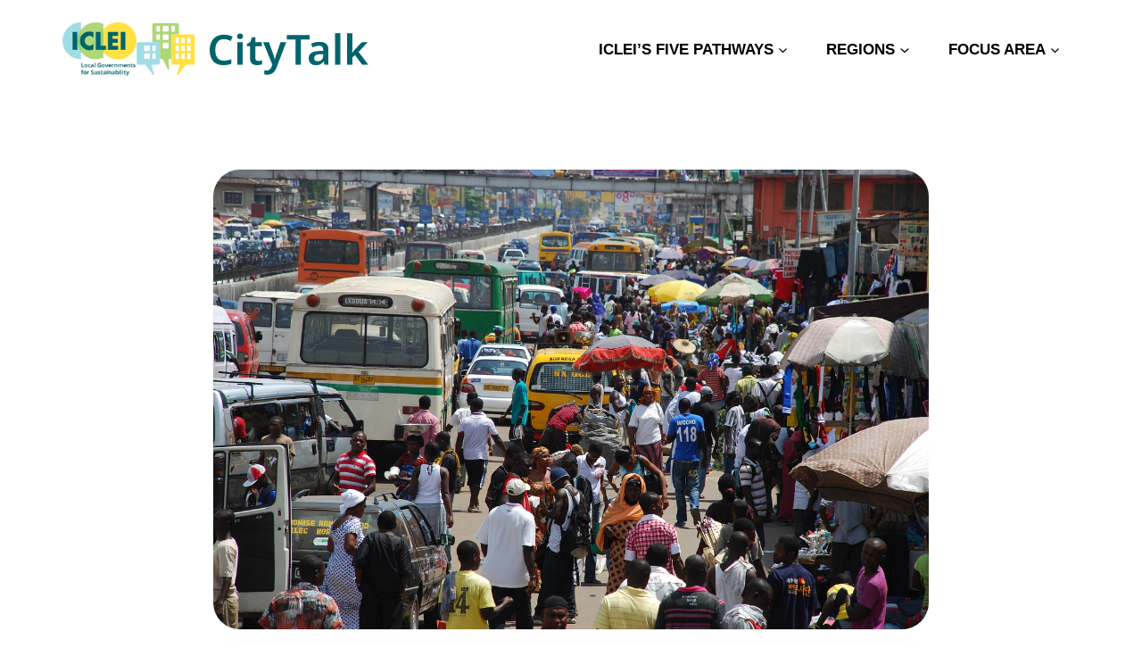

--- FILE ---
content_type: text/html; charset=UTF-8
request_url: https://talkofthecities.iclei.org/taka-ni-mali-african-inspiration-for-circular-development/
body_size: 26912
content:
<!doctype html>
<html lang="en-US" class="no-js" itemtype="https://schema.org/Blog" itemscope>
<head>
	<meta charset="UTF-8">
	<meta name="viewport" content="width=device-width, initial-scale=1, minimum-scale=1">
	<title>Taka ni Mali: African inspiration for circular development &#8211; CityTalk</title>
<meta name='robots' content='max-image-preview:large' />

<!-- Google Tag Manager for WordPress by gtm4wp.com -->
<script data-cfasync="false" data-pagespeed-no-defer>
	var gtm4wp_datalayer_name = "dataLayer";
	var dataLayer = dataLayer || [];
</script>
<!-- End Google Tag Manager for WordPress by gtm4wp.com --><link rel="alternate" type="application/rss+xml" title="CityTalk &raquo; Feed" href="https://talkofthecities.iclei.org/feed/" />
<link rel="alternate" type="application/rss+xml" title="CityTalk &raquo; Comments Feed" href="https://talkofthecities.iclei.org/comments/feed/" />
			<script>document.documentElement.classList.remove( 'no-js' );</script>
			<script>
window._wpemojiSettings = {"baseUrl":"https:\/\/s.w.org\/images\/core\/emoji\/15.0.3\/72x72\/","ext":".png","svgUrl":"https:\/\/s.w.org\/images\/core\/emoji\/15.0.3\/svg\/","svgExt":".svg","source":{"concatemoji":"https:\/\/talkofthecities.iclei.org\/wp-includes\/js\/wp-emoji-release.min.js?ver=6.5.7"}};
/*! This file is auto-generated */
!function(i,n){var o,s,e;function c(e){try{var t={supportTests:e,timestamp:(new Date).valueOf()};sessionStorage.setItem(o,JSON.stringify(t))}catch(e){}}function p(e,t,n){e.clearRect(0,0,e.canvas.width,e.canvas.height),e.fillText(t,0,0);var t=new Uint32Array(e.getImageData(0,0,e.canvas.width,e.canvas.height).data),r=(e.clearRect(0,0,e.canvas.width,e.canvas.height),e.fillText(n,0,0),new Uint32Array(e.getImageData(0,0,e.canvas.width,e.canvas.height).data));return t.every(function(e,t){return e===r[t]})}function u(e,t,n){switch(t){case"flag":return n(e,"\ud83c\udff3\ufe0f\u200d\u26a7\ufe0f","\ud83c\udff3\ufe0f\u200b\u26a7\ufe0f")?!1:!n(e,"\ud83c\uddfa\ud83c\uddf3","\ud83c\uddfa\u200b\ud83c\uddf3")&&!n(e,"\ud83c\udff4\udb40\udc67\udb40\udc62\udb40\udc65\udb40\udc6e\udb40\udc67\udb40\udc7f","\ud83c\udff4\u200b\udb40\udc67\u200b\udb40\udc62\u200b\udb40\udc65\u200b\udb40\udc6e\u200b\udb40\udc67\u200b\udb40\udc7f");case"emoji":return!n(e,"\ud83d\udc26\u200d\u2b1b","\ud83d\udc26\u200b\u2b1b")}return!1}function f(e,t,n){var r="undefined"!=typeof WorkerGlobalScope&&self instanceof WorkerGlobalScope?new OffscreenCanvas(300,150):i.createElement("canvas"),a=r.getContext("2d",{willReadFrequently:!0}),o=(a.textBaseline="top",a.font="600 32px Arial",{});return e.forEach(function(e){o[e]=t(a,e,n)}),o}function t(e){var t=i.createElement("script");t.src=e,t.defer=!0,i.head.appendChild(t)}"undefined"!=typeof Promise&&(o="wpEmojiSettingsSupports",s=["flag","emoji"],n.supports={everything:!0,everythingExceptFlag:!0},e=new Promise(function(e){i.addEventListener("DOMContentLoaded",e,{once:!0})}),new Promise(function(t){var n=function(){try{var e=JSON.parse(sessionStorage.getItem(o));if("object"==typeof e&&"number"==typeof e.timestamp&&(new Date).valueOf()<e.timestamp+604800&&"object"==typeof e.supportTests)return e.supportTests}catch(e){}return null}();if(!n){if("undefined"!=typeof Worker&&"undefined"!=typeof OffscreenCanvas&&"undefined"!=typeof URL&&URL.createObjectURL&&"undefined"!=typeof Blob)try{var e="postMessage("+f.toString()+"("+[JSON.stringify(s),u.toString(),p.toString()].join(",")+"));",r=new Blob([e],{type:"text/javascript"}),a=new Worker(URL.createObjectURL(r),{name:"wpTestEmojiSupports"});return void(a.onmessage=function(e){c(n=e.data),a.terminate(),t(n)})}catch(e){}c(n=f(s,u,p))}t(n)}).then(function(e){for(var t in e)n.supports[t]=e[t],n.supports.everything=n.supports.everything&&n.supports[t],"flag"!==t&&(n.supports.everythingExceptFlag=n.supports.everythingExceptFlag&&n.supports[t]);n.supports.everythingExceptFlag=n.supports.everythingExceptFlag&&!n.supports.flag,n.DOMReady=!1,n.readyCallback=function(){n.DOMReady=!0}}).then(function(){return e}).then(function(){var e;n.supports.everything||(n.readyCallback(),(e=n.source||{}).concatemoji?t(e.concatemoji):e.wpemoji&&e.twemoji&&(t(e.twemoji),t(e.wpemoji)))}))}((window,document),window._wpemojiSettings);
</script>
<style id='wp-emoji-styles-inline-css'>

	img.wp-smiley, img.emoji {
		display: inline !important;
		border: none !important;
		box-shadow: none !important;
		height: 1em !important;
		width: 1em !important;
		margin: 0 0.07em !important;
		vertical-align: -0.1em !important;
		background: none !important;
		padding: 0 !important;
	}
</style>
<link rel='stylesheet' id='wp-block-library-css' href='https://talkofthecities.iclei.org/wp-includes/css/dist/block-library/style.min.css?ver=6.5.7' media='all' />
<style id='classic-theme-styles-inline-css'>
/*! This file is auto-generated */
.wp-block-button__link{color:#fff;background-color:#32373c;border-radius:9999px;box-shadow:none;text-decoration:none;padding:calc(.667em + 2px) calc(1.333em + 2px);font-size:1.125em}.wp-block-file__button{background:#32373c;color:#fff;text-decoration:none}
</style>
<style id='global-styles-inline-css'>
body{--wp--preset--color--black: #000000;--wp--preset--color--cyan-bluish-gray: #abb8c3;--wp--preset--color--white: #ffffff;--wp--preset--color--pale-pink: #f78da7;--wp--preset--color--vivid-red: #cf2e2e;--wp--preset--color--luminous-vivid-orange: #ff6900;--wp--preset--color--luminous-vivid-amber: #fcb900;--wp--preset--color--light-green-cyan: #7bdcb5;--wp--preset--color--vivid-green-cyan: #00d084;--wp--preset--color--pale-cyan-blue: #8ed1fc;--wp--preset--color--vivid-cyan-blue: #0693e3;--wp--preset--color--vivid-purple: #9b51e0;--wp--preset--color--theme-palette-1: var(--global-palette1);--wp--preset--color--theme-palette-2: var(--global-palette2);--wp--preset--color--theme-palette-3: var(--global-palette3);--wp--preset--color--theme-palette-4: var(--global-palette4);--wp--preset--color--theme-palette-5: var(--global-palette5);--wp--preset--color--theme-palette-6: var(--global-palette6);--wp--preset--color--theme-palette-7: var(--global-palette7);--wp--preset--color--theme-palette-8: var(--global-palette8);--wp--preset--color--theme-palette-9: var(--global-palette9);--wp--preset--gradient--vivid-cyan-blue-to-vivid-purple: linear-gradient(135deg,rgba(6,147,227,1) 0%,rgb(155,81,224) 100%);--wp--preset--gradient--light-green-cyan-to-vivid-green-cyan: linear-gradient(135deg,rgb(122,220,180) 0%,rgb(0,208,130) 100%);--wp--preset--gradient--luminous-vivid-amber-to-luminous-vivid-orange: linear-gradient(135deg,rgba(252,185,0,1) 0%,rgba(255,105,0,1) 100%);--wp--preset--gradient--luminous-vivid-orange-to-vivid-red: linear-gradient(135deg,rgba(255,105,0,1) 0%,rgb(207,46,46) 100%);--wp--preset--gradient--very-light-gray-to-cyan-bluish-gray: linear-gradient(135deg,rgb(238,238,238) 0%,rgb(169,184,195) 100%);--wp--preset--gradient--cool-to-warm-spectrum: linear-gradient(135deg,rgb(74,234,220) 0%,rgb(151,120,209) 20%,rgb(207,42,186) 40%,rgb(238,44,130) 60%,rgb(251,105,98) 80%,rgb(254,248,76) 100%);--wp--preset--gradient--blush-light-purple: linear-gradient(135deg,rgb(255,206,236) 0%,rgb(152,150,240) 100%);--wp--preset--gradient--blush-bordeaux: linear-gradient(135deg,rgb(254,205,165) 0%,rgb(254,45,45) 50%,rgb(107,0,62) 100%);--wp--preset--gradient--luminous-dusk: linear-gradient(135deg,rgb(255,203,112) 0%,rgb(199,81,192) 50%,rgb(65,88,208) 100%);--wp--preset--gradient--pale-ocean: linear-gradient(135deg,rgb(255,245,203) 0%,rgb(182,227,212) 50%,rgb(51,167,181) 100%);--wp--preset--gradient--electric-grass: linear-gradient(135deg,rgb(202,248,128) 0%,rgb(113,206,126) 100%);--wp--preset--gradient--midnight: linear-gradient(135deg,rgb(2,3,129) 0%,rgb(40,116,252) 100%);--wp--preset--font-size--small: var(--global-font-size-small);--wp--preset--font-size--medium: var(--global-font-size-medium);--wp--preset--font-size--large: var(--global-font-size-large);--wp--preset--font-size--x-large: 42px;--wp--preset--font-size--larger: var(--global-font-size-larger);--wp--preset--font-size--xxlarge: var(--global-font-size-xxlarge);--wp--preset--spacing--20: 0.44rem;--wp--preset--spacing--30: 0.67rem;--wp--preset--spacing--40: 1rem;--wp--preset--spacing--50: 1.5rem;--wp--preset--spacing--60: 2.25rem;--wp--preset--spacing--70: 3.38rem;--wp--preset--spacing--80: 5.06rem;--wp--preset--shadow--natural: 6px 6px 9px rgba(0, 0, 0, 0.2);--wp--preset--shadow--deep: 12px 12px 50px rgba(0, 0, 0, 0.4);--wp--preset--shadow--sharp: 6px 6px 0px rgba(0, 0, 0, 0.2);--wp--preset--shadow--outlined: 6px 6px 0px -3px rgba(255, 255, 255, 1), 6px 6px rgba(0, 0, 0, 1);--wp--preset--shadow--crisp: 6px 6px 0px rgba(0, 0, 0, 1);}:where(.is-layout-flex){gap: 0.5em;}:where(.is-layout-grid){gap: 0.5em;}body .is-layout-flex{display: flex;}body .is-layout-flex{flex-wrap: wrap;align-items: center;}body .is-layout-flex > *{margin: 0;}body .is-layout-grid{display: grid;}body .is-layout-grid > *{margin: 0;}:where(.wp-block-columns.is-layout-flex){gap: 2em;}:where(.wp-block-columns.is-layout-grid){gap: 2em;}:where(.wp-block-post-template.is-layout-flex){gap: 1.25em;}:where(.wp-block-post-template.is-layout-grid){gap: 1.25em;}.has-black-color{color: var(--wp--preset--color--black) !important;}.has-cyan-bluish-gray-color{color: var(--wp--preset--color--cyan-bluish-gray) !important;}.has-white-color{color: var(--wp--preset--color--white) !important;}.has-pale-pink-color{color: var(--wp--preset--color--pale-pink) !important;}.has-vivid-red-color{color: var(--wp--preset--color--vivid-red) !important;}.has-luminous-vivid-orange-color{color: var(--wp--preset--color--luminous-vivid-orange) !important;}.has-luminous-vivid-amber-color{color: var(--wp--preset--color--luminous-vivid-amber) !important;}.has-light-green-cyan-color{color: var(--wp--preset--color--light-green-cyan) !important;}.has-vivid-green-cyan-color{color: var(--wp--preset--color--vivid-green-cyan) !important;}.has-pale-cyan-blue-color{color: var(--wp--preset--color--pale-cyan-blue) !important;}.has-vivid-cyan-blue-color{color: var(--wp--preset--color--vivid-cyan-blue) !important;}.has-vivid-purple-color{color: var(--wp--preset--color--vivid-purple) !important;}.has-black-background-color{background-color: var(--wp--preset--color--black) !important;}.has-cyan-bluish-gray-background-color{background-color: var(--wp--preset--color--cyan-bluish-gray) !important;}.has-white-background-color{background-color: var(--wp--preset--color--white) !important;}.has-pale-pink-background-color{background-color: var(--wp--preset--color--pale-pink) !important;}.has-vivid-red-background-color{background-color: var(--wp--preset--color--vivid-red) !important;}.has-luminous-vivid-orange-background-color{background-color: var(--wp--preset--color--luminous-vivid-orange) !important;}.has-luminous-vivid-amber-background-color{background-color: var(--wp--preset--color--luminous-vivid-amber) !important;}.has-light-green-cyan-background-color{background-color: var(--wp--preset--color--light-green-cyan) !important;}.has-vivid-green-cyan-background-color{background-color: var(--wp--preset--color--vivid-green-cyan) !important;}.has-pale-cyan-blue-background-color{background-color: var(--wp--preset--color--pale-cyan-blue) !important;}.has-vivid-cyan-blue-background-color{background-color: var(--wp--preset--color--vivid-cyan-blue) !important;}.has-vivid-purple-background-color{background-color: var(--wp--preset--color--vivid-purple) !important;}.has-black-border-color{border-color: var(--wp--preset--color--black) !important;}.has-cyan-bluish-gray-border-color{border-color: var(--wp--preset--color--cyan-bluish-gray) !important;}.has-white-border-color{border-color: var(--wp--preset--color--white) !important;}.has-pale-pink-border-color{border-color: var(--wp--preset--color--pale-pink) !important;}.has-vivid-red-border-color{border-color: var(--wp--preset--color--vivid-red) !important;}.has-luminous-vivid-orange-border-color{border-color: var(--wp--preset--color--luminous-vivid-orange) !important;}.has-luminous-vivid-amber-border-color{border-color: var(--wp--preset--color--luminous-vivid-amber) !important;}.has-light-green-cyan-border-color{border-color: var(--wp--preset--color--light-green-cyan) !important;}.has-vivid-green-cyan-border-color{border-color: var(--wp--preset--color--vivid-green-cyan) !important;}.has-pale-cyan-blue-border-color{border-color: var(--wp--preset--color--pale-cyan-blue) !important;}.has-vivid-cyan-blue-border-color{border-color: var(--wp--preset--color--vivid-cyan-blue) !important;}.has-vivid-purple-border-color{border-color: var(--wp--preset--color--vivid-purple) !important;}.has-vivid-cyan-blue-to-vivid-purple-gradient-background{background: var(--wp--preset--gradient--vivid-cyan-blue-to-vivid-purple) !important;}.has-light-green-cyan-to-vivid-green-cyan-gradient-background{background: var(--wp--preset--gradient--light-green-cyan-to-vivid-green-cyan) !important;}.has-luminous-vivid-amber-to-luminous-vivid-orange-gradient-background{background: var(--wp--preset--gradient--luminous-vivid-amber-to-luminous-vivid-orange) !important;}.has-luminous-vivid-orange-to-vivid-red-gradient-background{background: var(--wp--preset--gradient--luminous-vivid-orange-to-vivid-red) !important;}.has-very-light-gray-to-cyan-bluish-gray-gradient-background{background: var(--wp--preset--gradient--very-light-gray-to-cyan-bluish-gray) !important;}.has-cool-to-warm-spectrum-gradient-background{background: var(--wp--preset--gradient--cool-to-warm-spectrum) !important;}.has-blush-light-purple-gradient-background{background: var(--wp--preset--gradient--blush-light-purple) !important;}.has-blush-bordeaux-gradient-background{background: var(--wp--preset--gradient--blush-bordeaux) !important;}.has-luminous-dusk-gradient-background{background: var(--wp--preset--gradient--luminous-dusk) !important;}.has-pale-ocean-gradient-background{background: var(--wp--preset--gradient--pale-ocean) !important;}.has-electric-grass-gradient-background{background: var(--wp--preset--gradient--electric-grass) !important;}.has-midnight-gradient-background{background: var(--wp--preset--gradient--midnight) !important;}.has-small-font-size{font-size: var(--wp--preset--font-size--small) !important;}.has-medium-font-size{font-size: var(--wp--preset--font-size--medium) !important;}.has-large-font-size{font-size: var(--wp--preset--font-size--large) !important;}.has-x-large-font-size{font-size: var(--wp--preset--font-size--x-large) !important;}
.wp-block-navigation a:where(:not(.wp-element-button)){color: inherit;}
:where(.wp-block-post-template.is-layout-flex){gap: 1.25em;}:where(.wp-block-post-template.is-layout-grid){gap: 1.25em;}
:where(.wp-block-columns.is-layout-flex){gap: 2em;}:where(.wp-block-columns.is-layout-grid){gap: 2em;}
.wp-block-pullquote{font-size: 1.5em;line-height: 1.6;}
</style>
<link rel='stylesheet' id='fontawesome-css' href='https://talkofthecities.iclei.org/wp-content/plugins/olevmedia-shortcodes/assets/css/font-awesome.min.css?ver=6.5.7' media='all' />
<link rel='stylesheet' id='omsc-shortcodes-css' href='https://talkofthecities.iclei.org/wp-content/plugins/olevmedia-shortcodes/assets/css/shortcodes.css?ver=6.5.7' media='all' />
<link rel='stylesheet' id='omsc-shortcodes-tablet-css' href='https://talkofthecities.iclei.org/wp-content/plugins/olevmedia-shortcodes/assets/css/shortcodes-tablet.css?ver=6.5.7' media='screen and (min-width: 768px) and (max-width: 959px)' />
<link rel='stylesheet' id='omsc-shortcodes-mobile-css' href='https://talkofthecities.iclei.org/wp-content/plugins/olevmedia-shortcodes/assets/css/shortcodes-mobile.css?ver=6.5.7' media='screen and (max-width: 767px)' />
<link rel='stylesheet' id='sfmsb-style-css' href='https://talkofthecities.iclei.org/wp-content/plugins/simple-follow-me-social-buttons-widget/assets/css/style.css?ver=3.3.3' media='all' />
<link rel='stylesheet' id='sfmsb-icons-css' href='https://talkofthecities.iclei.org/wp-content/plugins/simple-follow-me-social-buttons-widget/assets/css/icons.css?ver=3.3.3' media='all' />
<link rel='stylesheet' id='ppress-frontend-css' href='https://talkofthecities.iclei.org/wp-content/plugins/wp-user-avatar/assets/css/frontend.min.css?ver=4.16.2' media='all' />
<link rel='stylesheet' id='ppress-flatpickr-css' href='https://talkofthecities.iclei.org/wp-content/plugins/wp-user-avatar/assets/flatpickr/flatpickr.min.css?ver=4.16.2' media='all' />
<link rel='stylesheet' id='ppress-select2-css' href='https://talkofthecities.iclei.org/wp-content/plugins/wp-user-avatar/assets/select2/select2.min.css?ver=6.5.7' media='all' />
<link rel='stylesheet' id='kadence-global-css' href='https://talkofthecities.iclei.org/wp-content/themes/kadence/assets/css/global.min.css?ver=1.2.5' media='all' />
<style id='kadence-global-inline-css'>
/* Kadence Base CSS */
:root{--global-palette1:#ffe144;--global-palette2:#afd778;--global-palette3:#0f656c;--global-palette4:#0f656c;--global-palette5:#000000;--global-palette6:#718096;--global-palette7:#EDF2F7;--global-palette8:#9fdde4;--global-palette9:#ffffff;--global-palette9rgb:255, 255, 255;--global-palette-highlight:var(--global-palette1);--global-palette-highlight-alt:var(--global-palette2);--global-palette-highlight-alt2:var(--global-palette9);--global-palette-btn-bg:var(--global-palette1);--global-palette-btn-bg-hover:var(--global-palette2);--global-palette-btn:var(--global-palette9);--global-palette-btn-hover:var(--global-palette9);--global-body-font-family:Roboto, sans-serif;--global-heading-font-family:inherit;--global-primary-nav-font-family:inherit;--global-fallback-font:sans-serif;--global-display-fallback-font:sans-serif;--global-content-width:1400px;--global-content-narrow-width:842px;--global-content-edge-padding:20px;--global-content-boxed-padding:2rem;--global-calc-content-width:calc(1400px - var(--global-content-edge-padding) - var(--global-content-edge-padding) );--wp--style--global--content-size:var(--global-calc-content-width);}.wp-site-blocks{--global-vw:calc( 100vw - ( 0.5 * var(--scrollbar-offset)));}body{background:var(--global-palette8);}body, input, select, optgroup, textarea{font-style:normal;font-weight:normal;font-size:17px;line-height:1.6;font-family:var(--global-body-font-family);color:var(--global-palette4);}.content-bg, body.content-style-unboxed .site{background:var(--global-palette9);}h1,h2,h3,h4,h5,h6{font-family:var(--global-heading-font-family);}h1{font-style:normal;font-weight:700;font-size:32px;line-height:1.5;color:var(--global-palette3);}h2{font-style:normal;font-weight:700;font-size:28px;line-height:1.5;color:var(--global-palette3);}h3{font-style:normal;font-weight:700;font-size:22px;line-height:1.5;color:var(--global-palette3);}h4{font-style:normal;font-weight:700;font-size:18px;line-height:1.5;color:var(--global-palette4);}h5{font-style:normal;font-weight:700;font-size:18px;line-height:1.5;color:var(--global-palette4);}h6{font-weight:700;font-size:18px;line-height:1.5;color:var(--global-palette5);}.entry-hero h1{font-style:normal;font-size:42px;}@media all and (max-width: 1024px){h1{font-size:34px;}h2{font-size:26px;}.wp-site-blocks .entry-hero h1{font-size:42px;}}.entry-hero .kadence-breadcrumbs{max-width:1400px;}.site-container, .site-header-row-layout-contained, .site-footer-row-layout-contained, .entry-hero-layout-contained, .comments-area, .alignfull > .wp-block-cover__inner-container, .alignwide > .wp-block-cover__inner-container{max-width:var(--global-content-width);}.content-width-narrow .content-container.site-container, .content-width-narrow .hero-container.site-container{max-width:var(--global-content-narrow-width);}@media all and (min-width: 1630px){.wp-site-blocks .content-container  .alignwide{margin-left:-115px;margin-right:-115px;width:unset;max-width:unset;}}@media all and (min-width: 1102px){.content-width-narrow .wp-site-blocks .content-container .alignwide{margin-left:-130px;margin-right:-130px;width:unset;max-width:unset;}}.content-style-boxed .wp-site-blocks .entry-content .alignwide{margin-left:calc( -1 * var( --global-content-boxed-padding ) );margin-right:calc( -1 * var( --global-content-boxed-padding ) );}.content-area{margin-top:5rem;margin-bottom:5rem;}@media all and (max-width: 1024px){.content-area{margin-top:3rem;margin-bottom:3rem;}}@media all and (max-width: 767px){.content-area{margin-top:2rem;margin-bottom:2rem;}}@media all and (max-width: 1024px){:root{--global-content-boxed-padding:2rem;}}@media all and (max-width: 767px){:root{--global-content-boxed-padding:1.5rem;}}.entry-content-wrap{padding:2rem;}@media all and (max-width: 1024px){.entry-content-wrap{padding:2rem;}}@media all and (max-width: 767px){.entry-content-wrap{padding:1.5rem;}}.entry.single-entry{box-shadow:0px 15px 15px -10px rgba(0,0,0,0.05);}.entry.loop-entry{box-shadow:0px 15px 15px -10px rgba(0,0,0,0.05);}.loop-entry .entry-content-wrap{padding:2rem;}@media all and (max-width: 1024px){.loop-entry .entry-content-wrap{padding:2rem;}}@media all and (max-width: 767px){.loop-entry .entry-content-wrap{padding:1.5rem;}}button, .button, .wp-block-button__link, input[type="button"], input[type="reset"], input[type="submit"], .fl-button, .elementor-button-wrapper .elementor-button{border-radius:99px;box-shadow:0px 0px 0px -7px rgba(0,0,0,0);}button:hover, button:focus, button:active, .button:hover, .button:focus, .button:active, .wp-block-button__link:hover, .wp-block-button__link:focus, .wp-block-button__link:active, input[type="button"]:hover, input[type="button"]:focus, input[type="button"]:active, input[type="reset"]:hover, input[type="reset"]:focus, input[type="reset"]:active, input[type="submit"]:hover, input[type="submit"]:focus, input[type="submit"]:active, .elementor-button-wrapper .elementor-button:hover, .elementor-button-wrapper .elementor-button:focus, .elementor-button-wrapper .elementor-button:active{box-shadow:0px 15px 25px -7px rgba(0,0,0,0.1);}.kb-button.kb-btn-global-outline.kb-btn-global-inherit{padding-top:calc(px - 2px);padding-right:calc(px - 2px);padding-bottom:calc(px - 2px);padding-left:calc(px - 2px);}@media all and (min-width: 1025px){.transparent-header .entry-hero .entry-hero-container-inner{padding-top:110px;}}@media all and (max-width: 1024px){.mobile-transparent-header .entry-hero .entry-hero-container-inner{padding-top:110px;}}@media all and (max-width: 767px){.mobile-transparent-header .entry-hero .entry-hero-container-inner{padding-top:110px;}}body.single{background:var(--global-palette7);}body.single .content-bg, body.content-style-unboxed.single .site{background:var(--global-palette9);}body.single .entry-related{background:var(--global-palette7);}.entry-hero.post-hero-section .entry-header{min-height:200px;}
/* Kadence Header CSS */
@media all and (max-width: 1024px){.mobile-transparent-header #masthead{position:absolute;left:0px;right:0px;z-index:100;}.kadence-scrollbar-fixer.mobile-transparent-header #masthead{right:var(--scrollbar-offset,0);}.mobile-transparent-header #masthead, .mobile-transparent-header .site-top-header-wrap .site-header-row-container-inner, .mobile-transparent-header .site-main-header-wrap .site-header-row-container-inner, .mobile-transparent-header .site-bottom-header-wrap .site-header-row-container-inner{background:transparent;}.site-header-row-tablet-layout-fullwidth, .site-header-row-tablet-layout-standard{padding:0px;}}@media all and (min-width: 1025px){.transparent-header #masthead{position:absolute;left:0px;right:0px;z-index:100;}.transparent-header.kadence-scrollbar-fixer #masthead{right:var(--scrollbar-offset,0);}.transparent-header #masthead, .transparent-header .site-top-header-wrap .site-header-row-container-inner, .transparent-header .site-main-header-wrap .site-header-row-container-inner, .transparent-header .site-bottom-header-wrap .site-header-row-container-inner{background:transparent;}}.site-branding a.brand img{max-width:260px;}.site-branding a.brand img.svg-logo-image{width:260px;}@media all and (max-width: 1024px){.site-branding a.brand img{max-width:200px;}.site-branding a.brand img.svg-logo-image{width:200px;}}@media all and (max-width: 767px){.site-branding a.brand img{max-width:150px;}.site-branding a.brand img.svg-logo-image{width:150px;}}.site-branding{padding:0px 0px 0px 0px;}#masthead, #masthead .kadence-sticky-header.item-is-fixed:not(.item-at-start):not(.site-header-row-container):not(.site-main-header-wrap), #masthead .kadence-sticky-header.item-is-fixed:not(.item-at-start) > .site-header-row-container-inner{background:#ffffff;}.site-main-header-inner-wrap{min-height:110px;}.header-navigation[class*="header-navigation-style-underline"] .header-menu-container.primary-menu-container>ul>li>a:after{width:calc( 100% - 2.5em);}.main-navigation .primary-menu-container > ul > li.menu-item > a{padding-left:calc(2.5em / 2);padding-right:calc(2.5em / 2);padding-top:0.6em;padding-bottom:0.6em;color:var(--global-palette5);}.main-navigation .primary-menu-container > ul > li.menu-item .dropdown-nav-special-toggle{right:calc(2.5em / 2);}.main-navigation .primary-menu-container > ul li.menu-item > a{font-style:normal;font-weight:700;text-transform:uppercase;}.main-navigation .primary-menu-container > ul > li.menu-item > a:hover{color:var(--global-palette-highlight);}.main-navigation .primary-menu-container > ul > li.menu-item.current-menu-item > a{color:var(--global-palette3);}.header-navigation .header-menu-container ul ul.sub-menu, .header-navigation .header-menu-container ul ul.submenu{background:var(--global-palette3);box-shadow:0px 2px 13px 0px rgba(0,0,0,0.1);}.header-navigation .header-menu-container ul ul li.menu-item, .header-menu-container ul.menu > li.kadence-menu-mega-enabled > ul > li.menu-item > a{border-bottom:1px solid rgba(255,255,255,0.1);}.header-navigation .header-menu-container ul ul li.menu-item > a{width:200px;padding-top:1em;padding-bottom:1em;color:var(--global-palette8);font-size:12px;}.header-navigation .header-menu-container ul ul li.menu-item > a:hover{color:var(--global-palette9);background:var(--global-palette4);}.header-navigation .header-menu-container ul ul li.menu-item.current-menu-item > a{color:var(--global-palette9);background:var(--global-palette4);}.mobile-toggle-open-container .menu-toggle-open, .mobile-toggle-open-container .menu-toggle-open:focus{color:var(--global-palette5);padding:0.4em 0.6em 0.4em 0.6em;font-size:14px;}.mobile-toggle-open-container .menu-toggle-open.menu-toggle-style-bordered{border:1px solid currentColor;}.mobile-toggle-open-container .menu-toggle-open .menu-toggle-icon{font-size:20px;}.mobile-toggle-open-container .menu-toggle-open:hover, .mobile-toggle-open-container .menu-toggle-open:focus-visible{color:var(--global-palette-highlight);}.mobile-navigation ul li{font-size:14px;}.mobile-navigation ul li a{padding-top:1em;padding-bottom:1em;}.mobile-navigation ul li > a, .mobile-navigation ul li.menu-item-has-children > .drawer-nav-drop-wrap{color:var(--global-palette8);}.mobile-navigation ul li.current-menu-item > a, .mobile-navigation ul li.current-menu-item.menu-item-has-children > .drawer-nav-drop-wrap{color:var(--global-palette-highlight);}.mobile-navigation ul li.menu-item-has-children .drawer-nav-drop-wrap, .mobile-navigation ul li:not(.menu-item-has-children) a{border-bottom:1px solid rgba(255,255,255,0.1);}.mobile-navigation:not(.drawer-navigation-parent-toggle-true) ul li.menu-item-has-children .drawer-nav-drop-wrap button{border-left:1px solid rgba(255,255,255,0.1);}#mobile-drawer .drawer-header .drawer-toggle{padding:0.6em 0.15em 0.6em 0.15em;font-size:24px;}
/* Kadence Footer CSS */
#colophon{background:var(--global-palette3);}.site-middle-footer-wrap .site-footer-row-container-inner{font-style:normal;color:var(--global-palette9);}.site-middle-footer-inner-wrap{padding-top:100px;padding-bottom:70px;grid-column-gap:30px;grid-row-gap:30px;}.site-middle-footer-inner-wrap .widget{margin-bottom:30px;}.site-middle-footer-inner-wrap .widget-area .widget-title{font-style:normal;color:var(--global-palette9);}.site-middle-footer-inner-wrap .site-footer-section:not(:last-child):after{right:calc(-30px / 2);}.site-bottom-footer-wrap .site-footer-row-container-inner{background:#004247;}.site-bottom-footer-inner-wrap{padding-top:30px;padding-bottom:30px;grid-column-gap:30px;}.site-bottom-footer-inner-wrap .widget{margin-bottom:30px;}.site-bottom-footer-inner-wrap .site-footer-section:not(:last-child):after{right:calc(-30px / 2);}
</style>
<link rel='stylesheet' id='kadence-header-css' href='https://talkofthecities.iclei.org/wp-content/themes/kadence/assets/css/header.min.css?ver=1.2.5' media='all' />
<link rel='stylesheet' id='kadence-content-css' href='https://talkofthecities.iclei.org/wp-content/themes/kadence/assets/css/content.min.css?ver=1.2.5' media='all' />
<link rel='stylesheet' id='kadence-related-posts-css' href='https://talkofthecities.iclei.org/wp-content/themes/kadence/assets/css/related-posts.min.css?ver=1.2.5' media='all' />
<link rel='stylesheet' id='kad-splide-css' href='https://talkofthecities.iclei.org/wp-content/themes/kadence/assets/css/kadence-splide.min.css?ver=1.2.5' media='all' />
<link rel='stylesheet' id='kadence-footer-css' href='https://talkofthecities.iclei.org/wp-content/themes/kadence/assets/css/footer.min.css?ver=1.2.5' media='all' />
<style id='akismet-widget-style-inline-css'>

			.a-stats {
				--akismet-color-mid-green: #357b49;
				--akismet-color-white: #fff;
				--akismet-color-light-grey: #f6f7f7;

				max-width: 350px;
				width: auto;
			}

			.a-stats * {
				all: unset;
				box-sizing: border-box;
			}

			.a-stats strong {
				font-weight: 600;
			}

			.a-stats a.a-stats__link,
			.a-stats a.a-stats__link:visited,
			.a-stats a.a-stats__link:active {
				background: var(--akismet-color-mid-green);
				border: none;
				box-shadow: none;
				border-radius: 8px;
				color: var(--akismet-color-white);
				cursor: pointer;
				display: block;
				font-family: -apple-system, BlinkMacSystemFont, 'Segoe UI', 'Roboto', 'Oxygen-Sans', 'Ubuntu', 'Cantarell', 'Helvetica Neue', sans-serif;
				font-weight: 500;
				padding: 12px;
				text-align: center;
				text-decoration: none;
				transition: all 0.2s ease;
			}

			/* Extra specificity to deal with TwentyTwentyOne focus style */
			.widget .a-stats a.a-stats__link:focus {
				background: var(--akismet-color-mid-green);
				color: var(--akismet-color-white);
				text-decoration: none;
			}

			.a-stats a.a-stats__link:hover {
				filter: brightness(110%);
				box-shadow: 0 4px 12px rgba(0, 0, 0, 0.06), 0 0 2px rgba(0, 0, 0, 0.16);
			}

			.a-stats .count {
				color: var(--akismet-color-white);
				display: block;
				font-size: 1.5em;
				line-height: 1.4;
				padding: 0 13px;
				white-space: nowrap;
			}
		
</style>
<link rel='stylesheet' id='youtube-channel-gallery-css' href='https://talkofthecities.iclei.org/wp-content/plugins/youtube-channel-gallery/styles.css?ver=6.5.7' media='all' />
<link rel='stylesheet' id='jquery.magnific-popup-css' href='https://talkofthecities.iclei.org/wp-content/plugins/youtube-channel-gallery/magnific-popup.css?ver=6.5.7' media='all' />
<style id='generateblocks-inline-css'>
a.gb-button-a5e69f65{display:inline-flex;padding:8px 28px;border-radius:99px;background-color:var(--global-palette1);color:#ffffff;text-decoration:none;}a.gb-button-a5e69f65:hover, a.gb-button-a5e69f65:active, a.gb-button-a5e69f65:focus{background-color:#222222;color:#ffffff;}:root{--gb-container-width:1360px;}.gb-container .wp-block-image img{vertical-align:middle;}.gb-grid-wrapper .wp-block-image{margin-bottom:0;}.gb-highlight{background:none;}.gb-shape{line-height:0;}
</style>
<script src="https://talkofthecities.iclei.org/wp-includes/js/jquery/jquery.min.js?ver=3.7.1" id="jquery-core-js"></script>
<script src="https://talkofthecities.iclei.org/wp-includes/js/jquery/jquery-migrate.min.js?ver=3.4.1" id="jquery-migrate-js"></script>
<script src="https://talkofthecities.iclei.org/wp-content/plugins/simple-follow-me-social-buttons-widget/assets/js/front-widget.js?ver=3.3.3" id="sfmsb-script-js"></script>
<script src="https://talkofthecities.iclei.org/wp-content/plugins/wp-user-avatar/assets/flatpickr/flatpickr.min.js?ver=4.16.2" id="ppress-flatpickr-js"></script>
<script src="https://talkofthecities.iclei.org/wp-content/plugins/wp-user-avatar/assets/select2/select2.min.js?ver=4.16.2" id="ppress-select2-js"></script>
<link rel="https://api.w.org/" href="https://talkofthecities.iclei.org/wp-json/" /><link rel="alternate" type="application/json" href="https://talkofthecities.iclei.org/wp-json/wp/v2/posts/13669" /><link rel="EditURI" type="application/rsd+xml" title="RSD" href="https://talkofthecities.iclei.org/xmlrpc.php?rsd" />
<meta name="generator" content="WordPress 6.5.7" />
<link rel="canonical" href="https://talkofthecities.iclei.org/taka-ni-mali-african-inspiration-for-circular-development/" />
<link rel='shortlink' href='https://talkofthecities.iclei.org/?p=13669' />
<link rel="alternate" type="application/json+oembed" href="https://talkofthecities.iclei.org/wp-json/oembed/1.0/embed?url=https%3A%2F%2Ftalkofthecities.iclei.org%2Ftaka-ni-mali-african-inspiration-for-circular-development%2F" />
<link rel="alternate" type="text/xml+oembed" href="https://talkofthecities.iclei.org/wp-json/oembed/1.0/embed?url=https%3A%2F%2Ftalkofthecities.iclei.org%2Ftaka-ni-mali-african-inspiration-for-circular-development%2F&#038;format=xml" />

<!-- Google Tag Manager for WordPress by gtm4wp.com -->
<!-- GTM Container placement set to footer -->
<script data-cfasync="false" data-pagespeed-no-defer>
	var dataLayer_content = {"pagePostType":"post","pagePostType2":"single-post","pageCategory":["africa","circular-development"],"pageAttributes":["accra","african-cities","circular-development","circular-economy","ghana"],"pagePostAuthor":"Guest Author"};
	dataLayer.push( dataLayer_content );
</script>
<script data-cfasync="false" data-pagespeed-no-defer>
(function(w,d,s,l,i){w[l]=w[l]||[];w[l].push({'gtm.start':
new Date().getTime(),event:'gtm.js'});var f=d.getElementsByTagName(s)[0],
j=d.createElement(s),dl=l!='dataLayer'?'&l='+l:'';j.async=true;j.src=
'//www.googletagmanager.com/gtm.js?id='+i+dl;f.parentNode.insertBefore(j,f);
})(window,document,'script','dataLayer','GTM-TSBSSXH');
</script>
<!-- End Google Tag Manager for WordPress by gtm4wp.com --><link rel='stylesheet' id='kadence-fonts-css' href='https://fonts.googleapis.com/css?family=Roboto:regular,700&#038;display=swap' media='all' />
<link rel="icon" href="https://citytalk.s3.eu-central-1.amazonaws.com/wp-content/uploads/2025/05/29174352/citytalk-blog-favicon-150x150.png" sizes="32x32" />
<link rel="icon" href="https://citytalk.s3.eu-central-1.amazonaws.com/wp-content/uploads/2025/05/29174352/citytalk-blog-favicon.png" sizes="192x192" />
<link rel="apple-touch-icon" href="https://citytalk.s3.eu-central-1.amazonaws.com/wp-content/uploads/2025/05/29174352/citytalk-blog-favicon.png" />
<meta name="msapplication-TileImage" content="https://citytalk.s3.eu-central-1.amazonaws.com/wp-content/uploads/2025/05/29174352/citytalk-blog-favicon.png" />
		<style id="wp-custom-css">
			.gb-container-6b708952 {
	width: 1200px;
	max-width: 98% !important;
}


@media(min-width: 1024px){
	.menu-item a:hover{
		background: var(--global-palette1);
		color: black !important;
	}
	.sub-menu li a:hover{
		background: var(--global-palette1) !important;
		color: black !important;
	}
}

.wp-block-post:hover img, .loop-entry:hover img{opacity: 0.8}
article img{transition: 0.3s;}

.tag-hash{
	display: none;
}

.homepage-hero{display: none;}

/*Blog post read more btns*/
.wp-block-post-excerpt__more-text, .more-link-wrap{
	display: none;
}

.no-featured-image  .entry-taxonomies [rel="tag"]{
	position: relative !important;
	left: unset !important;
	right: unset !important;
}

#block-47{
	margin-bottom: 0px  !important;
}


.search-form .search-submit[type="submit"] {
	width: 160px;
}
#mc-embedded-subscribe, .wp-block-search__button{
	border-radius: 99px;
	border: 0;
	text-transform: unset;
	font-size: 16px !important;
}

#mc-embedded-subscribe:hover, .wp-block-search__button:hover{
	box-shadow: unset !important;
	background: var(--global-palette2) !important;
}

#author-info{order: 1 !important;}
.archive-description{order: 3 !important;}
.archive-title{order: 2 !important;}

.archive-description{text-transform: none !important;}

.post-content-shortcode{
	background: #F7FBF1;
	padding: 5%;
	border-radius: 20px;
}

.thinner-heading{font-weight: 500;}

#block-42{margin-bottom: 10px !important;}

.widget-area .widget-title{text-transform: unset;}

.homepage-side-post-title:hover a{
	color: black;
}

.wp-social-link *{
	color: #BDBDBD !important;
	font-size: 32px;
}

.wp-social-link{
	background: white !important;
	padding: 4px !important;
	border: 3px solid #BDBDBD;
	margin-top: 10px !important;
}

.wp-social-link:hover{
	border: 3px solid var(--global-palette2);
}

.wp-site-blocks .content-container .alignwide{max-width: 100%; margin: 0;}

/*Second Section Grid*/
@media(min-width: 1024px){
.second-section-blog-layout ul{
	display: grid;
	grid-template-columns: 1fr 1fr 1fr 1fr  !important;
}
.second-section-blog-layout ul li:nth-of-type(1){
	grid-column: span 2;
	grid-row: span 2;
}

.second-section-blog-layout ul li:nth-of-type(1) img{
	height: 400px;
}
	
	.standard-blog-post:hover .wp-block-post-title a, .loop-entry:hover h2 a{color: black !important;}
	
.second-section-blog-layout ul li img{
	height: 160px;
}

	.second-section-blog-layout h3{
		font-size: 18px !important;
	}
	
	.second-section-blog-layout .wp-block-post-excerpt__excerpt{
		display: none
	}
	
	.second-section-blog-layout ul li:nth-of-type(1) h3{
		font-size: 32px !important;
	}
	
	.second-section-blog-layout ul li:nth-of-type(1) .wp-block-post-excerpt__excerpt{
		display: block !important;
	}
}
.latest-news-title{margin: 0px 0px 20px 0px !important;}

.entry-hero .entry-header{text-transform: capitalize;}

/*Avatar Display*/
.avatar-here{
	display: flex !important;
	justify-content: center;
}

#author-info{
	text-align: center !important;
	display: flex;
	justify-content: center;
	margin-bottom: 0 !important;
}

#author-info{display: none;}
.entry-header #author-info{display: flex !important;}

.avatar-here img{
	margin: 10px 0px 0px 0px;
	border-radius: 99px;
}

.entry-hero .entry-header{
	padding-top: 30px;
	padding-bottom: 30px;
}

/*General Styling*/
.loop-entry .author, .wp-block-post-author-name a{
	text-decoration: underline !important;
	color: var(--global-palette4) !important;
}

/*Social Media*/
.sfmsb-follow-social-buttons{
	display: flex;
	flex-wrap: wrap;
}
.sfmsb-follow-social-buttons a:nth-of-type(1){
	order: 2;
}
.sfmsb-follow-social-buttons a:nth-of-type(2){
	order: 1;
}

.sfmsb-follow-social-buttons a:nth-of-type(3){
	order: 3;
}

.sfmsb-follow-social-buttons h2{
	width: 100%;
}

/*Author, Single Post*/
.author.vcard{
	text-decoration: underline;
	color: var(--global-palette6);
}

.comment-navigation a:hover, .post-navigation a:hover{
	color: black !important;
}

/*Arrows*/
.splide .splide__arrow--next{
	right: -50px;
	opacity: 1 !important;
}
.splide .splide__arrow--prev{
	left: -50px;
	opacity: 1 !important;
}

/*Another logo*/
.site-brand-logo-only{
	display: flex;
	gap: 40px;
	flex-direction: row-reverse;
	flex-wrap: no-wrap !important;
}

.site-brand-logo-only a, .site-brand-logo-only img{
	height: 60px;
	object-fit: contain;
}

/*Sidebar Edit*/
.primary-sidebar.widget-area .widget{
	margin-bottom: 50px;
}

.primary-sidebar{
	background: #F7FBF1;
	padding: 32px;
	border-radius: 20px;
}

@media(max-width:640px){
	.primary-sidebar{
	background: #F7FBF1;
	padding: 10px;
	border-radius: 20px;
}
}

h1,h2,h3,h4,h5,h6,p,span{
	text-wrap: balance;
}

.single-post{color: #444;}

.post-thumbnail-inner{
	margin-bottom: 0 !important;
}

.single-post .post-thumbnail-inner{margin-bottom: 20px !important;}

.entry-header h1,
h1.entry-title {
	font-size: 2.75em;
}

.footer-cta-btn{margin-top: 20px;}

footer a{color: white !important;}
.site-middle-footer-inner-wrap .widget{margin: 0 !important;}

.wp-block-post-excerpt__excerpt{
	color: #999 !important;
}

@media(max-width: 1024px){
	
	.single-post #primary .site-container{
		padding: 0;
	}
	
	.single-post article{margin: 0 !important;}
	
	.post-thumbnail-inner{
}

	.homepage-view-more-button{
		margin: 0 !important;
		margin-bottom: 50px !important;
		margin-top: 20px !important;
	}
	
	.homepage-grid{
		flex-direction: column !important;
	}
	.homepage-grid .gb-grid-column{
		width: 100% !important;
	}
	
	ul.columns-4, ul.columns-3{
		grid-template-columns: 1fr 1fr !important;
	}
	
	.b-post h2{
		font-size: 30px;
	}
	
	h2.gb-headline {
		font-size: 30px;
		line-height: 1.2em;
	}
	
.alignfull, .alignwide, .entry-content .alignwide, .entry-content .alignfull{
	padding-left: 20px;
	padding-right: 20px;
	}
	
	.b-post__featured-image{padding: 0 !important;}


	.single-post .content-area{
		padding-left: 20px;
		padding-right: 20px;
	}
	
	.single-post .wp-site-blocks .post-thumbnail .post-thumbnail-inner{
		position: relative;
	}

}

.homepage-side-post-title{margin: 0 !important; margin-left: 5px !important; margin-top: 5px !important;}

.wp-post-image{border-radius: 20px}

.standard-blog-post .gb-container, .b-post .gb-container{
	font-size: 13px;
	color: #999 !important;
	line-height: 13px !important;
	margin-bottom: 20px;
}

article h2{margin-top: 10px !important;}

.standard-blog-post .wp-block-post-author-name:before, .b-post .wp-block-post-author-name:before{
	content: "By ";
}

.standard-blog-post .wp-block-post-author-name, .b-post .wp-block-post-author-name{
	border-right: 1px solid #999;
	padding-right: 10px;
	line-height: 13px
}

.post-top-featured{
	border-radius: 30px;
}

.entry.single-entry{border-radius: 30px !important;}

.hero-title{
	font-weight: 700;
	line-height: 1.2em;
}

footer *{color: white;}

.homepage-view-more-button
{
	background: transparent !important;
	border: 2px solid var(--global-palette2);
	border-radius: 99px;
	color: black !important;
	margin-top: 50px;
	padding: 14px 28px !important;
	
	position: relative !important;
	z-index: 1 !important; 
	transition: all 0.3s !important;
}

.homepage-view-more-button *{
	transition: 0.3s !important;
}

.homepage-view-more-button:before{
top: -2px;
    left: -2px;
    bottom: -2px;
    right: -2px;
    background-color: #34aeb1;

position: absolute;
    z-index: -1;
    border-radius: inherit;
    content: '';
}

.homepage-view-more-button:after{
	top: 0;
    left: 0;
    bottom: 0;
    right: 0;
    background-color: #fff;
position: absolute;
    z-index: -1;
    border-radius: inherit;
    content: '';
}



.homepage-view-more-button:hover:before{
	background: linear-gradient(45deg, #ab449c, #31c3ca);
	color: black !important;
}

.homepage-cities{
	border-top: 5px solid var(--global-palette2);
	margin-top: 50px;
	padding-top: 30px;
}

.homepage-cities a .city-list-item-content{
	display: flex;
	flex-direction: row !important;
	align-items: center; 
	gap: 8px;
}

.homepage-cities a{
	margin-bottom: 10px !important;
	display: inline-block;
	max-width: 48%;
	width: 48%;
	margin-right: 2% !important;
	background: var(--global-palette2) !important;
	border-radius: 20px !important;
}

@media(max-width: 768px){

	
	.entry-header h1 {
		font-size: 2.5em!important;
	}
	
	.single-post h1{
	font-size: 1.75em;
}


	ul.columns-4, .homepage-events-corner{
		grid-template-columns: 1fr !important;
	}

	.homepage-cities a{
		width: 100%;
		max-width: 100%;
	}
}

.homepage-cities a:hover{
	background: var(--global-palette1) !important;
}

.homepage-cities a *{color: black; font-size: 15px; text-transform: uppercase;}

.homepage-cities .city-list-item-image{
	height: 60px !important;
	width: 33% !important;
	object-fit: cover;
	border-radius: 20px 0px 0px 20px;
}

.homepage-cities img{
	height: 60px;
	object-fit: cover;
	border-radius: 20px 0px 0px 20px;
	width: 100% !important;
}

.homepage-cities .gb-button{display: none;}

.b-post:hover h2 a{
	color: black!important;
}

.b-post .b-post__featured-image{
	max-width: 100%;
	border-radius: 30px !important;
	margin-bottom: 10px;
}

.b-post__date{
	color: #999;
}

	font-size: 32px;
	line-height: 1.2em;
	margin-top: 10px !important;
}

.b-post__excerpt a, .footer-cta-btn, .more-link-wrap a{
	background: var(--global-palette1);
	color: black !important;
	padding: 8px 28px;
	border-radius: 99px;
	font-weight: 500 !important;
	margin-bottom: 10px;
	text-transform: capitalize;
	letter-spacing: 0px;
	font-size: 16px;
	display: inline-block;
}

.more-link-wrap a span{display: none;}

.b-post__excerpt .wp-block-post-excerpt__excerpt{
	margin-bottom: 20px;
}

.b-post__excerpt a:hover, .footer-cta-btn:hover, .more-link-wrap a:hover{
	background: var(--global-palette2) !important;
	color: black !important;
	text-decoration: none !important;
}

.b-post__meta a{
	background: #AFD778;
	color: black !important;
	padding: 8px;
	display: inline-block;
	margin-top: 20px;
	border-radius: 4px;
	padding: 8px 12px;
	margin-right: 8px;
	text-transform: uppercase;;
	font-size: 13px;
	line-height: 13px;
}

.loop-entry .entry-taxonomies [rel="tag"], .single-post .entry-tags a{
	background: #AFD778 !important;
	color: black !important;
	padding: 8px 12px !important;
	font-size: 12px !important;
	line-height: 13px !important;
	letter-spacing: 0px;
	text-transform: uppercase;
	border: 0;
	font-weight: 500 !important;
}

.single-post .entry-tags a span{color: black !important;}



.b-post__meta a:hover, .loop-entry .entry-taxonomies [rel="tag"]:hover, .single-post .entry-tags a:hover{
	background: #9FDDE4 !important;
}

.b-post__meta .wp-block-post-terms__separator{display: none;}

.b-post .b-post__featured-image img{
	max-width: 100%;
	border-radius: 30px !important;
	max-height: 475px;
}

.side-posts li{
	display: flex;
	gap: 10px;
	margin-bottom: 20px;
	background: #f8f8f8;
	border-radius: 20px;
}

.side-posts li .gb-container{
	padding: 10px 10px 10px 0px;
}

.side-posts .wp-block-post-date{
	margin-left: 5px;
	font-size: 13px;
	color: #999;
}

.side-posts li figure{
	width: 30% !important;
	margin: 0 !important;
}

.side-posts li img{
	height: 100%;
	object-fit: cover;
	border-radius: 20px 0px 0px 20px;
}

.side-posts li .gb-container h2{
	margin: 5px;
	font-size: 18px;
}

.side-posts li .gb-container{
	width: 70%;
}

.side-posts li a:hover {
	color: black !important;
}
.standard-blog-post figure{
	max-width: 100%;
	border-radius: 30px !important;
	margin-bottom: 10px;
}

.standard-blog-post  img{
	max-width: 100%;
	border-radius: 20px !important;
	height: 200px;
}

.standard-blog-post{padding: 0 !important;}

.standard-blog-post h3, .entry-title, .entry-related-carousel h3 a{
	margin: 0;
	line-height: 1.2em;
	margin-bottom: 10px;
	margin-top: 10px;
	font-size: 24px;
	display: inline-block;
}

.standard-blog-post a[rel="tag"], .loop-entry .entry-taxonomies .category-links a{display: none;}
.standard-blog-post a[rel="tag"]:nth-of-type(1), .loop-entry .entry-taxonomies .category-links a:nth-of-type(1), .tagcloud a{
	display: inline-block;
}

.loop-entry .entry-content-wrap{
	padding: 0 !important;
}

.entry.loop-entry{box-shadow: 0px 0px 0px 0px rgba(0,0,0,0) !important;}

.standard-blog-post{position: relative;}

.tag-on-image a{
	position: absolute;
	top: -10px;
	right: 0px;
	border-radius: 4px !important;
}

.loop-entry .entry-taxonomies [rel="tag"]{
	position: absolute;
	top: 10px;
	right: 10px;
	border-radius: 4px !important;
}

.loop-entry:hover a {
	color: black !important;
}

.loop-entry{background: transparent !important;}

article{position: relative;}

.wp-block-tag-cloud a, .tagcloud a{
	font-size: 13px !important;
	text-transform: uppercase !important;
	border: 2px solid var(--global-palette2);
	border-radius: 99px;
	padding: 8px 16px;
	display: inline-block;
	margin: 4px;
	line-height: 13px;
	color: var(--global-palette2) !important;
}

.wp-block-tag-cloud a:hover, .tagcloud a:hover{
	background: var(--global-palette2) !important;
	color: black !important;
	text-decoration: none !important;
}

.single-content *{
	text-wrap: unset !important;
}

.single-content ul{
	list-style-position: outside
}

.comments-area.comments a, .entry-content a, .media.post-author a, .next-post.pull-right a, .previous-post.pull-right a, .entry-header h2 a, .media-body h2 a{
	color: #00646c !important;
}

body.single{
	background: white;
}

.entry.single-entry{
	box-shadow: 0px 0px 15px 0px rgba(0,0,0,0.05)
}

.site-header-row{
	display: flex;
	justify-content: space-between;
	gap: 0 !important;
}
@media(min-width: 1024px){
.site-header-main-section-right{
	display: none !important;
	}}

@media(max-width: 760px){
.homepage-events-corner{
		display: flex !important;
	flex-direction: column !important;
	}}

.home section{padding-left: 20px !important; padding-right: 20px !important;}		</style>
		<style id="sccss">/* Custom style */
body {font-family:'Open Sans',sans-serif}p {font-family:'Open Sans',sans-serif}label {font-family:'Open Sans',sans-serif}.widget ul li a {color: #039b9e !important;font-family:'Open Sans',sans-serif}#navigation .navbar-nav>li>a{font-weight:700;font-family: "Raleway";padding-top:34px}.navbar-header .navbar-brand img{max-width:180px;width:180px}.navbar-default .navbar-nav>li>a:focus,.navbar-default .navbar-nav>li>a:hover{text-decoration:none;color:#039b9e;font-weight:700}.comments-area.comments a,.entry-content a,.media.post-author a,.next-post.pull-right a,.previous-post.pull-right a{text-decoration:none;color:#039b9e}#navigation .navbar-nav li.current-menu-item a,#navigation .navbar-nav>li.current-menu-parent>a,.team-box ul.social li a,a{text-decoration:none}.navbar-default .navbar-nav>.active>a,.navbar-default .navbar-nav>.active>a:focus,.navbar-default .navbar-nav>.active>a:hover{text-decoration:none;color:#039b9e;font-weight:700;background-color:#fff}.next-post.pull-right a:active,.next-post.pull-right a:visited,.previous-post.pull-right a:active,.previous-post.pull-right a:visited{text-decoration:none;color:#039b9e}.team-box{background-color:#f5f5f5}.team-box:hover{background-color:#fff}.team-image img{margin:0 auto}.team-image img,.team-image img .img-responsive{width:70%!important;border-radius:50%}.small,small{font-size:90%}.small.text-muted{color:#039b9e;font-weight:600}#team-carousel .carousel-control i{height:100px;line-height:100px}#call-to-action h2,.vco-feature .vco-slider .text h3,h1,h2,h3,h4,h5,h6{font-family:'Open Sans',sans-serif}#call-to-action h2{font-size:28px;color:#fff}h2.title{font-family:'Oxygen',sans-serif}.vco-feature .vco-slider .text h3{font-weight:600}.vco-storyjs h3{font-size:26px;line-height:1.4em}.flickr-me-feed a,.media-image img{border:none}.footer-wiget-area{background-color:#f5f5f5;padding-top:50px}.footer-wiget-area .container .row .col-sm-3.col-xs-6.bottom-widget{width:33.3333%}.fetched_tweets>li{border:none;box-shadow:none}#slider{margin-top:0}.carousel-caption{padding-bottom:0}.page-wrapper.dark-bg h2,.page-wrapper.dark-bg p{color:#fff}.page-wrapper.dark-bg h4,.page-wrapper.light-bg h4{font-family:'Open Sans',sans-serif;line-height:1.4em}#announcements .col-md-4{text-align:center;color:#fff}.entry-header h2 a,.media-body h2 a{color:#039b9e;font-family:'Open Sans',sans-serif}.post-2.page.type-page.status-publish.hentry h1{margin-left:12px}.flickr-me-feed a.flickr-me-grid{width:28%}.featured-post{color:#fff;font-size:10px}#mainbanner{background:#f7f8f5;min-height:148px;width:100%;padding:0 15px}#mainbanner .row{margin:0 auto;max-width:1145px;padding:36px 0}#home.page-wrapper{padding:0}#navigation .navbar-nav li.current-menu-item a,#navigation .navbar-nav>li.current-menu-parent>a,.team-box ul.social li a,a{color:#039b9e}.widget_mailchimpsf_widget .widget-title{color:#039b9e;font-family:"Open Sans",sans-serif;font-size:16px}.mc_input{background-color:#f5f5f5;border:none;border-radius:3px;padding:10px}#mc_signup_submit{background-color:#5cb85c;border-left-color-ltr-source:physical;border-left-color-rtl-source:physical;border-left-color-value:#4cae4c;border-right-color-ltr-source:physical;border-right-color-rtl-source:physical;border-right-color-value:#4cae4c;border-top-color:#4cae4c;color:#fff;border-bottom-style:solid;border-bottom-width:3px!important;border-left-style-ltr-source:physical;border-left-style-rtl-source:physical;border-left-style-value:solid;border-left-width-ltr-source:physical!important;border-left-width-rtl-source:physical!important;border-left-width-value:0!important;border-right-style-ltr-source:physical;border-right-style-rtl-source:physical;border-right-style-value:solid;border-right-width-ltr-source:physical!important;border-right-width-rtl-source:physical!important;border-right-width-value:0!important;border-radius:3px;border-top-style:solid;border-top-width:0!important;padding:10px 20px;text-transform:uppercase;border-bottom-color:#4cae4c;border-right:none;border-left:none;font-size:18px;margin-top:1.5em;width:100%}footer.entry-meta{margin:20px 0 0 0}span.tag-links::before{content:"Tags: "}span.tag-links a{display:inline-block;-webkit-border-radius:3px;-moz-border-radius:3px;border-radius:3px;padding:2px 10px;margin:10px 10px 0 0;background:#f5f5f5;color:#999;font-weight:400;border:1px solid #f5f5f5;-webkit-box-sizing:border-box;-moz-box-sizing:border-box;box-sizing:border-box;-webkit-transition:.2s ease-in-out;-moz-transition:.2s ease-in-out;-o-transition:.2s ease-in-out;transition:.2s ease-in-out}span.tag-links a:hover{border:1px solid rgba(0,0,0,.3)}header.entry-header div.entry-thumbnail img,header.entry-header div.entry-video iframe{-webkit-border-radius:2px;-moz-border-radius:2px;border-radius:2px}header.entry-header div.entry-thumbnail img {max-width:750px;width:100%;}.btn-success,.btn-success:hover{background-color:#ffe14f;border-color:#e5c017;color:#000}.btn-success:hover{background-color:#fee775}.sidebar-inner .widget-area #text-5{background-color:#f5f5f5;padding-top:25px!important}.sidebar-inner .widget #text-5{background:#fff 0 0;margin-bottom:5px;padding:0 25px 30px!important}button,html input[type=button],input[type=reset],input[type=submit]{font-size:18px!important;border-radius:3px;border-style:solid;border-width:0 0 3px!important;padding:10px 20px;text-transform:uppercase;background-color:#ffe14f!important;border-color:#e5c017!important;color:#000!important}#mc_embed_signup form#mc-embedded-subscribe-form.validate div#mc_embed_signup_scroll input#mce-EMAIL.email,#subscribe-email input{background-color:#fff;background-image:none;border:1px solid #ccc;border-radius:4px;box-shadow:0 1px 1px rgba(0,0,0,.075) inset;color:#555;display:block;font-size:16px;height:46px;line-height:1.42857;padding:10px 15px;transition:border-color .15s ease-in-out 0s,box-shadow .15s ease-in-out 0s;vertical-align:middle;width:100%;margin-bottom:15px}#mc_embed_signup form#mc-embedded-subscribe-form.validate div#mc_embed_signup_scroll input#mce-EMAIL.email{border:1px solid #ccc!important;border-radius:4px!important;transition:border-color .15s ease-in-out 0s,box-shadow .15s ease-in-out 0}@media all and (max-width:360px){footer.entry-meta{margin:0 auto}span.tag-links a{margin-top:10px}div.entry-summary:nth-child(2){width:100%;margin:0 auto}}
    
em {
    font-style: italic;
}

.alignnone {
      margin:0px;
}

.jp-relatedposts-post-img {
      margin: 0px 0px 10px 0px;
}

/* Directors quotes */
.wp-block-media-text {box-shadow: 0px 3px 5px 0px rgba(148,146,245,0.2) !important;background-color: #f7f7f7;}
.wp-block-media-text > figure > img {width:100% !important;height: auto !important;}
.wp-block-button__link {font-size: 18px !important;
border-radius: 3px;
border-style: solid;
border-width: 0 0 3px !important;
padding: 10px 20px;
text-transform: uppercase;
background-color:#ffe14f !important;
border-color:#e5c017 !important;
color:#000 !important;}
ul {list-style: inside;}</style></head>

<body class="post-template-default single single-post postid-13669 single-format-standard wp-custom-logo wp-embed-responsive footer-on-bottom hide-focus-outline link-style-standard content-title-style-normal content-width-narrow content-style-boxed content-vertical-padding-show non-transparent-header mobile-non-transparent-header">
<div id="wrapper" class="site wp-site-blocks">
			<a class="skip-link screen-reader-text scroll-ignore" href="#main">Skip to content</a>
		<header id="masthead" class="site-header" role="banner" itemtype="https://schema.org/WPHeader" itemscope>
	<div id="main-header" class="site-header-wrap">
		<div class="site-header-inner-wrap">
			<div class="site-header-upper-wrap">
				<div class="site-header-upper-inner-wrap">
					<div class="site-main-header-wrap site-header-row-container site-header-focus-item site-header-row-layout-standard kadence-sticky-header" data-section="kadence_customizer_header_main" data-reveal-scroll-up="false" data-shrink="false">
	<div class="site-header-row-container-inner">
				<div class="site-container">
			<div class="site-main-header-inner-wrap site-header-row site-header-row-has-sides site-header-row-center-column">
									<div class="site-header-main-section-left site-header-section site-header-section-left">
						<div class="site-header-item site-header-focus-item" data-section="title_tagline">
	<div class="site-branding branding-layout-standard site-brand-logo-only"><a class="brand has-logo-image" href="https://talkofthecities.iclei.org/" rel="home"><img src="https://citytalk.s3.eu-central-1.amazonaws.com/wp-content/uploads/2025/05/29174351/citytalk-blog-logo.svg" class="custom-logo svg-logo-image" alt="CityTalk Blog" decoding="async" /></a></div></div><!-- data-section="title_tagline" -->
							<div class="site-header-main-section-left-center site-header-section site-header-section-left-center">
															</div>
												</div>
													<div class="site-header-main-section-center site-header-section site-header-section-center">
						<div class="site-header-item site-header-focus-item site-header-item-main-navigation header-navigation-layout-stretch-false header-navigation-layout-fill-stretch-false" data-section="kadence_customizer_primary_navigation">
		<nav id="site-navigation" class="main-navigation header-navigation nav--toggle-sub header-navigation-style-standard header-navigation-dropdown-animation-none" role="navigation" aria-label="Primary Navigation">
				<div class="primary-menu-container header-menu-container">
			<ul id="primary-menu" class="menu"><li id="menu-item-18661" class="menu-item menu-item-type-custom menu-item-object-custom menu-item-has-children menu-item-18661"><a href="#"><span class="nav-drop-title-wrap">ICLEI&#8217;s Five Pathways<span class="dropdown-nav-toggle"><span class="kadence-svg-iconset svg-baseline"><svg aria-hidden="true" class="kadence-svg-icon kadence-arrow-down-svg" fill="currentColor" version="1.1" xmlns="http://www.w3.org/2000/svg" width="24" height="24" viewBox="0 0 24 24"><title>Expand</title><path d="M5.293 9.707l6 6c0.391 0.391 1.024 0.391 1.414 0l6-6c0.391-0.391 0.391-1.024 0-1.414s-1.024-0.391-1.414 0l-5.293 5.293-5.293-5.293c-0.391-0.391-1.024-0.391-1.414 0s-0.391 1.024 0 1.414z"></path>
				</svg></span></span></span></a>
<ul class="sub-menu">
	<li id="menu-item-19146" class="menu-item menu-item-type-taxonomy menu-item-object-category menu-item-19146"><a href="https://talkofthecities.iclei.org/category/iclei-five-pathways/equitable-development/">Equitable Development</a></li>
	<li id="menu-item-19149" class="menu-item menu-item-type-taxonomy menu-item-object-category menu-item-19149"><a href="https://talkofthecities.iclei.org/category/iclei-five-pathways/zero-emission-development/">Zero emission Development</a></li>
	<li id="menu-item-19147" class="menu-item menu-item-type-taxonomy menu-item-object-category menu-item-19147"><a href="https://talkofthecities.iclei.org/category/iclei-five-pathways/nature-based-development/">Nature-based Development</a></li>
	<li id="menu-item-19148" class="menu-item menu-item-type-taxonomy menu-item-object-category menu-item-19148"><a href="https://talkofthecities.iclei.org/category/iclei-five-pathways/resilient-development/">Resilient Development</a></li>
	<li id="menu-item-19145" class="menu-item menu-item-type-taxonomy menu-item-object-category current-post-ancestor current-menu-parent current-post-parent menu-item-19145"><a href="https://talkofthecities.iclei.org/category/iclei-five-pathways/circular-development/">Circular Development</a></li>
</ul>
</li>
<li id="menu-item-18664" class="menu-item menu-item-type-custom menu-item-object-custom menu-item-has-children menu-item-18664"><a href="#"><span class="nav-drop-title-wrap">Regions<span class="dropdown-nav-toggle"><span class="kadence-svg-iconset svg-baseline"><svg aria-hidden="true" class="kadence-svg-icon kadence-arrow-down-svg" fill="currentColor" version="1.1" xmlns="http://www.w3.org/2000/svg" width="24" height="24" viewBox="0 0 24 24"><title>Expand</title><path d="M5.293 9.707l6 6c0.391 0.391 1.024 0.391 1.414 0l6-6c0.391-0.391 0.391-1.024 0-1.414s-1.024-0.391-1.414 0l-5.293 5.293-5.293-5.293c-0.391-0.391-1.024-0.391-1.414 0s-0.391 1.024 0 1.414z"></path>
				</svg></span></span></span></a>
<ul class="sub-menu">
	<li id="menu-item-18907" class="menu-item menu-item-type-taxonomy menu-item-object-category current-post-ancestor current-menu-parent current-post-parent menu-item-18907"><a href="https://talkofthecities.iclei.org/category/regions/africa/">Africa</a></li>
	<li id="menu-item-18910" class="menu-item menu-item-type-taxonomy menu-item-object-category menu-item-18910"><a href="https://talkofthecities.iclei.org/category/regions/east-asia/">East Asia</a></li>
	<li id="menu-item-18912" class="menu-item menu-item-type-taxonomy menu-item-object-category menu-item-18912"><a href="https://talkofthecities.iclei.org/category/regions/europe/">Europe</a></li>
	<li id="menu-item-18913" class="menu-item menu-item-type-taxonomy menu-item-object-category menu-item-18913"><a href="https://talkofthecities.iclei.org/category/regions/mexico-central-america-the-caribbean/">Mexico, Central America &amp; the Caribbean</a></li>
	<li id="menu-item-18915" class="menu-item menu-item-type-taxonomy menu-item-object-category menu-item-18915"><a href="https://talkofthecities.iclei.org/category/regions/north-america/">North America</a></li>
	<li id="menu-item-18914" class="menu-item menu-item-type-taxonomy menu-item-object-category menu-item-18914"><a href="https://talkofthecities.iclei.org/category/regions/oceania/">Oceania</a></li>
	<li id="menu-item-18916" class="menu-item menu-item-type-taxonomy menu-item-object-category menu-item-18916"><a href="https://talkofthecities.iclei.org/category/regions/sams-updates/">South America</a></li>
	<li id="menu-item-18917" class="menu-item menu-item-type-taxonomy menu-item-object-category menu-item-18917"><a href="https://talkofthecities.iclei.org/category/regions/sas-updates/">South Asia</a></li>
	<li id="menu-item-18911" class="menu-item menu-item-type-taxonomy menu-item-object-category menu-item-18911"><a href="https://talkofthecities.iclei.org/category/regions/southeast-asia/">Southeast Asia</a></li>
</ul>
</li>
<li id="menu-item-20452" class="menu-item menu-item-type-taxonomy menu-item-object-category menu-item-has-children menu-item-20452"><a href="https://talkofthecities.iclei.org/category/focus-area/"><span class="nav-drop-title-wrap">Focus Area<span class="dropdown-nav-toggle"><span class="kadence-svg-iconset svg-baseline"><svg aria-hidden="true" class="kadence-svg-icon kadence-arrow-down-svg" fill="currentColor" version="1.1" xmlns="http://www.w3.org/2000/svg" width="24" height="24" viewBox="0 0 24 24"><title>Expand</title><path d="M5.293 9.707l6 6c0.391 0.391 1.024 0.391 1.414 0l6-6c0.391-0.391 0.391-1.024 0-1.414s-1.024-0.391-1.414 0l-5.293 5.293-5.293-5.293c-0.391-0.391-1.024-0.391-1.414 0s-0.391 1.024 0 1.414z"></path>
				</svg></span></span></span></a>
<ul class="sub-menu">
	<li id="menu-item-20502" class="menu-item menu-item-type-custom menu-item-object-custom menu-item-has-children menu-item-20502"><a href="#"><span class="nav-drop-title-wrap">Environment &#038; Resources<span class="dropdown-nav-toggle"><span class="kadence-svg-iconset svg-baseline"><svg aria-hidden="true" class="kadence-svg-icon kadence-arrow-down-svg" fill="currentColor" version="1.1" xmlns="http://www.w3.org/2000/svg" width="24" height="24" viewBox="0 0 24 24"><title>Expand</title><path d="M5.293 9.707l6 6c0.391 0.391 1.024 0.391 1.414 0l6-6c0.391-0.391 0.391-1.024 0-1.414s-1.024-0.391-1.414 0l-5.293 5.293-5.293-5.293c-0.391-0.391-1.024-0.391-1.414 0s-0.391 1.024 0 1.414z"></path>
				</svg></span></span></span></a>
	<ul class="sub-menu">
		<li id="menu-item-20454" class="menu-item menu-item-type-taxonomy menu-item-object-category menu-item-20454"><a href="https://talkofthecities.iclei.org/category/focus-area/air-quality/">Air quality</a></li>
		<li id="menu-item-20461" class="menu-item menu-item-type-taxonomy menu-item-object-category menu-item-20461"><a href="https://talkofthecities.iclei.org/category/focus-area/ecosystems-and-biodiversity/">Ecosystems &amp; biodiversity</a></li>
		<li id="menu-item-20462" class="menu-item menu-item-type-taxonomy menu-item-object-category menu-item-20462"><a href="https://talkofthecities.iclei.org/category/focus-area/energy/">Energy</a></li>
		<li id="menu-item-20464" class="menu-item menu-item-type-taxonomy menu-item-object-category menu-item-20464"><a href="https://talkofthecities.iclei.org/category/focus-area/food-systems/">Food systems</a></li>
		<li id="menu-item-20472" class="menu-item menu-item-type-taxonomy menu-item-object-category menu-item-20472"><a href="https://talkofthecities.iclei.org/category/focus-area/resource-access/">Resource access</a></li>
		<li id="menu-item-20473" class="menu-item menu-item-type-taxonomy menu-item-object-category menu-item-20473"><a href="https://talkofthecities.iclei.org/category/focus-area/resource-security/">Resource security</a></li>
		<li id="menu-item-20475" class="menu-item menu-item-type-taxonomy menu-item-object-category menu-item-20475"><a href="https://talkofthecities.iclei.org/category/focus-area/waste/">Waste</a></li>
		<li id="menu-item-20476" class="menu-item menu-item-type-taxonomy menu-item-object-category menu-item-20476"><a href="https://talkofthecities.iclei.org/category/focus-area/water/">Water</a></li>
	</ul>
</li>
	<li id="menu-item-20503" class="menu-item menu-item-type-custom menu-item-object-custom menu-item-has-children menu-item-20503"><a href="#"><span class="nav-drop-title-wrap">Infrastructure &#038; Technology<span class="dropdown-nav-toggle"><span class="kadence-svg-iconset svg-baseline"><svg aria-hidden="true" class="kadence-svg-icon kadence-arrow-down-svg" fill="currentColor" version="1.1" xmlns="http://www.w3.org/2000/svg" width="24" height="24" viewBox="0 0 24 24"><title>Expand</title><path d="M5.293 9.707l6 6c0.391 0.391 1.024 0.391 1.414 0l6-6c0.391-0.391 0.391-1.024 0-1.414s-1.024-0.391-1.414 0l-5.293 5.293-5.293-5.293c-0.391-0.391-1.024-0.391-1.414 0s-0.391 1.024 0 1.414z"></path>
				</svg></span></span></span></a>
	<ul class="sub-menu">
		<li id="menu-item-20455" class="menu-item menu-item-type-taxonomy menu-item-object-category menu-item-20455"><a href="https://talkofthecities.iclei.org/category/focus-area/buildings/">Buildings</a></li>
		<li id="menu-item-20458" class="menu-item menu-item-type-taxonomy menu-item-object-category menu-item-20458"><a href="https://talkofthecities.iclei.org/category/focus-area/culture-and-heritage/">Culture &amp; heritage</a></li>
		<li id="menu-item-20460" class="menu-item menu-item-type-taxonomy menu-item-object-category menu-item-20460"><a href="https://talkofthecities.iclei.org/category/focus-area/digitalization/">Digitalization</a></li>
		<li id="menu-item-20465" class="menu-item menu-item-type-taxonomy menu-item-object-category menu-item-20465"><a href="https://talkofthecities.iclei.org/category/focus-area/health/">Health</a></li>
		<li id="menu-item-20466" class="menu-item menu-item-type-taxonomy menu-item-object-category menu-item-20466"><a href="https://talkofthecities.iclei.org/category/focus-area/infrastructure/">Infrastructure</a></li>
		<li id="menu-item-20474" class="menu-item menu-item-type-taxonomy menu-item-object-category menu-item-20474"><a href="https://talkofthecities.iclei.org/category/focus-area/transport-and-mobility/">Transport &amp; mobility</a></li>
	</ul>
</li>
	<li id="menu-item-20504" class="menu-item menu-item-type-custom menu-item-object-custom menu-item-has-children menu-item-20504"><a href="#"><span class="nav-drop-title-wrap">Governance &#038; Strategy<span class="dropdown-nav-toggle"><span class="kadence-svg-iconset svg-baseline"><svg aria-hidden="true" class="kadence-svg-icon kadence-arrow-down-svg" fill="currentColor" version="1.1" xmlns="http://www.w3.org/2000/svg" width="24" height="24" viewBox="0 0 24 24"><title>Expand</title><path d="M5.293 9.707l6 6c0.391 0.391 1.024 0.391 1.414 0l6-6c0.391-0.391 0.391-1.024 0-1.414s-1.024-0.391-1.414 0l-5.293 5.293-5.293-5.293c-0.391-0.391-1.024-0.391-1.414 0s-0.391 1.024 0 1.414z"></path>
				</svg></span></span></span></a>
	<ul class="sub-menu">
		<li id="menu-item-20453" class="menu-item menu-item-type-taxonomy menu-item-object-category menu-item-20453"><a href="https://talkofthecities.iclei.org/category/focus-area/advocacy-and-diplomacy/">Advocacy &amp; diplomacy</a></li>
		<li id="menu-item-20456" class="menu-item menu-item-type-taxonomy menu-item-object-category menu-item-20456"><a href="https://talkofthecities.iclei.org/category/focus-area/climate-adaptation/">Climate adaptation</a></li>
		<li id="menu-item-20457" class="menu-item menu-item-type-taxonomy menu-item-object-category menu-item-20457"><a href="https://talkofthecities.iclei.org/category/focus-area/climate-mitigation/">Climate mitigation</a></li>
		<li id="menu-item-20459" class="menu-item menu-item-type-taxonomy menu-item-object-category menu-item-20459"><a href="https://talkofthecities.iclei.org/category/focus-area/data-and-monitoring/">Data &amp; monitoring</a></li>
		<li id="menu-item-20463" class="menu-item menu-item-type-taxonomy menu-item-object-category menu-item-20463"><a href="https://talkofthecities.iclei.org/category/focus-area/finance/">Finance</a></li>
		<li id="menu-item-20467" class="menu-item menu-item-type-taxonomy menu-item-object-category menu-item-20467"><a href="https://talkofthecities.iclei.org/category/focus-area/just-transition/">Just transition</a></li>
		<li id="menu-item-20468" class="menu-item menu-item-type-taxonomy menu-item-object-category menu-item-20468"><a href="https://talkofthecities.iclei.org/category/focus-area/multilevel-governance/">Multilevel governance</a></li>
		<li id="menu-item-20469" class="menu-item menu-item-type-taxonomy menu-item-object-category menu-item-20469"><a href="https://talkofthecities.iclei.org/category/focus-area/private-sector-engagement/">Private sector engagement</a></li>
		<li id="menu-item-20470" class="menu-item menu-item-type-taxonomy menu-item-object-category menu-item-20470"><a href="https://talkofthecities.iclei.org/category/focus-area/procurement/">Procurement</a></li>
		<li id="menu-item-20471" class="menu-item menu-item-type-taxonomy menu-item-object-category menu-item-20471"><a href="https://talkofthecities.iclei.org/category/focus-area/research/">Research</a></li>
	</ul>
</li>
</ul>
</li>
</ul>		</div>
	</nav><!-- #site-navigation -->
	</div><!-- data-section="primary_navigation" -->
					</div>
													<div class="site-header-main-section-right site-header-section site-header-section-right">
													<div class="site-header-main-section-right-center site-header-section site-header-section-right-center">
															</div>
												</div>
							</div>
		</div>
	</div>
</div>
				</div>
			</div>
					</div>
	</div>
	
<div id="mobile-header" class="site-mobile-header-wrap">
	<div class="site-header-inner-wrap">
		<div class="site-header-upper-wrap">
			<div class="site-header-upper-inner-wrap">
			<div class="site-main-header-wrap site-header-focus-item site-header-row-layout-standard site-header-row-tablet-layout-default site-header-row-mobile-layout-default ">
	<div class="site-header-row-container-inner">
		<div class="site-container">
			<div class="site-main-header-inner-wrap site-header-row site-header-row-has-sides site-header-row-no-center">
									<div class="site-header-main-section-left site-header-section site-header-section-left">
						<div class="site-header-item site-header-focus-item" data-section="title_tagline">
	<div class="site-branding mobile-site-branding branding-layout-standard branding-tablet-layout-inherit site-brand-logo-only branding-mobile-layout-inherit"><a class="brand has-logo-image" href="https://talkofthecities.iclei.org/" rel="home"><img src="https://citytalk.s3.eu-central-1.amazonaws.com/wp-content/uploads/2025/05/29174351/citytalk-blog-logo.svg" class="custom-logo svg-logo-image" alt="CityTalk Blog" decoding="async" /></a></div></div><!-- data-section="title_tagline" -->
					</div>
																	<div class="site-header-main-section-right site-header-section site-header-section-right">
						<div class="site-header-item site-header-focus-item site-header-item-navgation-popup-toggle" data-section="kadence_customizer_mobile_trigger">
		<div class="mobile-toggle-open-container">
						<button id="mobile-toggle" class="menu-toggle-open drawer-toggle menu-toggle-style-default" aria-label="Open menu" data-toggle-target="#mobile-drawer" data-toggle-body-class="showing-popup-drawer-from-right" aria-expanded="false" data-set-focus=".menu-toggle-close"
					>
						<span class="menu-toggle-icon"><span class="kadence-svg-iconset"><svg aria-hidden="true" class="kadence-svg-icon kadence-menu-svg" fill="currentColor" version="1.1" xmlns="http://www.w3.org/2000/svg" width="24" height="24" viewBox="0 0 24 24"><title>Toggle Menu</title><path d="M3 13h18c0.552 0 1-0.448 1-1s-0.448-1-1-1h-18c-0.552 0-1 0.448-1 1s0.448 1 1 1zM3 7h18c0.552 0 1-0.448 1-1s-0.448-1-1-1h-18c-0.552 0-1 0.448-1 1s0.448 1 1 1zM3 19h18c0.552 0 1-0.448 1-1s-0.448-1-1-1h-18c-0.552 0-1 0.448-1 1s0.448 1 1 1z"></path>
				</svg></span></span>
		</button>
	</div>
	</div><!-- data-section="mobile_trigger" -->
					</div>
							</div>
		</div>
	</div>
</div>
			</div>
		</div>
			</div>
</div>
</header><!-- #masthead -->

	<div id="inner-wrap" class="wrap hfeed kt-clear">
		<div id="primary" class="content-area">
	<div class="content-container site-container">
		<main id="main" class="site-main" role="main">
						<div class="content-wrap">
					<div class="post-thumbnail article-post-thumbnail kadence-thumbnail-position-above kadence-thumbnail-ratio-2-3">
		<div class="post-thumbnail-inner">
			<img width="1280" height="856" src="https://citytalk.s3.eu-central-1.amazonaws.com/wp-content/uploads/2019/12/03154340/street-3644374_1280.jpg" class="post-top-featured wp-post-image" alt="" decoding="async" fetchpriority="high" srcset="https://citytalk.s3.eu-central-1.amazonaws.com/wp-content/uploads/2019/12/03154340/street-3644374_1280.jpg 1280w, https://citytalk.s3.eu-central-1.amazonaws.com/wp-content/uploads/2019/12/03154340/street-3644374_1280-300x201.jpg 300w, https://citytalk.s3.eu-central-1.amazonaws.com/wp-content/uploads/2019/12/03154340/street-3644374_1280-768x514.jpg 768w, https://citytalk.s3.eu-central-1.amazonaws.com/wp-content/uploads/2019/12/03154340/street-3644374_1280-1024x685.jpg 1024w, https://citytalk.s3.eu-central-1.amazonaws.com/wp-content/uploads/2019/12/03154340/street-3644374_1280-600x401.jpg 600w" sizes="(max-width: 1280px) 100vw, 1280px" />		</div>
	</div><!-- .post-thumbnail -->
			<article id="post-13669" class="entry content-bg single-entry post-13669 post type-post status-publish format-standard has-post-thumbnail hentry category-africa category-circular-development tag-accra tag-african-cities tag-circular-development tag-circular-economy tag-ghana region-africa">
	<div class="entry-content-wrap">
		<header class="entry-header post-title title-align-inherit title-tablet-align-inherit title-mobile-align-inherit">
			<div class="entry-taxonomies">
			<span class="category-links term-links category-style-normal">
				<a href="https://talkofthecities.iclei.org/category/regions/africa/" rel="tag">Africa</a> | <a href="https://talkofthecities.iclei.org/category/iclei-five-pathways/circular-development/" rel="tag">Circular Development</a>			</span>
		</div><!-- .entry-taxonomies -->
		<h1 class="entry-title">Taka ni Mali: African inspiration for circular development</h1><div class="entry-meta entry-meta-divider-dot">
	<span class="posted-by"><span class="meta-label">By</span><span class="author vcard"><a class="url fn n" href="https://talkofthecities.iclei.org/author/guestauthor2/">Guest Author</a></span></span>					<span class="posted-on">
						<time class="entry-date published" datetime="2019-12-03T15:44:21+01:00">December 3, 2019</time><time class="updated" datetime="2025-06-26T12:40:57+02:00">June 26, 2025</time>					</span>
					</div><!-- .entry-meta -->
</header><!-- .entry-header -->

<div class="entry-content single-content">
	
<p><em>By Blake Robinson and Paul Currie</em>, <em>Senior Professional Officers in Urban Systems, ICLEI Africa Secretariat</em></p>



<p>Harnessing the value and productivity of resources through integrated resource management activities and circular development is vital for more sustainable cities – but what does this mean in practice? Many African cities already show high levels of circular resource use, which can serve as inspiration for others.</p>



<p>Africa’s urban areas face significant and inter-linked social, environmental and ecological challenges. With inadequate services to meet rapidly growing demand, many city residents across Africa face water, energy and food insecurities. Informal settlements constitute over 50 percent of Africa’s built environment and much of the urban infrastructure that will be needed to support urban wellbeing has yet to be built. This presents great opportunities for shaping sustainable infrastructure systems which provide widespread services, support economic productivity and regenerate the environment. These opportunities are well articulated in the principles of circular development, which promote attention to full life-cycle product design, require rethinking why and how we use resources, support multiple forms of value recapture (in the form of reuse and repair) and encourage regenerative practice. While it may seem that African cities face barriers to adopting circular systems, there are already many lessons in Africa for how cities around the world can become more resource productive.</p>



<p>Traditionally African settlements have made use of regenerative and circular principles, with surrounding natural systems able to absorb and process organic waste streams. Traditional knowledge systems share stories and rules for engaging with nature. For example, cow dung has been used for centuries as a soil conditioner and construction material, and scientific knowledge is now also suggesting that it has numerous benefits over artificial fertilizers and cement. As settlements have grown and plastic and other artificial materials have become part of urban lifestyles, the poor waste management and pollution have started to threaten environmental and human wellbeing. The adoption of circularity principles provides the opportunity to rethink how we wish African cities to grow.</p>



<p>To explore how circular development could shape African cities, ICLEI Africa and the African Circular Economy Network, with support from GIZ, jointly hosted the “Urban Resources and Circular Development Roundtable” in Accra, Ghana in early October. Representatives of nine African cities joined the roundtable to share insights on their sustainable resource initiatives and identify African principles of circular development. When visualizing resource flows in cities, and sharing potential interventions for shaping these flows, it became evident that African cities have a vibrant and diverse array of existing circular practices. Starting with the circularity principles developed by the Ellen McArthur Foundation, the participants realized that circular development involves much more than recycling: Taka ni Mali – waste is wealth.</p>



<p>A number of initiatives in Accra demonstrate principles of circularity that could be further developed, replicated and scaled to create jobs, generate local economic activity and reduce waste. For instance, the <a href="http://ghanabamboobikes.org/">Ghana Bamboo Bikes Initiative</a> demonstrates the principle of substitution by manufacturing bicycle frames from locally grown bamboo as a substitute for metal and other energy-intensive materials, which are often imported and have a large carbon footprint.</p>



<p>Another example is the <a href="http://www.safisana.org/projects/safi-sana-factory-1-ashaiman/">Safi Sana facility in Ashaiman</a> that creates waste-to-energy and nutrient recovery by extracting biogas and nutrient-rich sludge from a combination of toilet and market waste via anaerobic digestion. The biogas is used to generate electricity which feeds into the grid, and the sludge is dried and used to grow high value seedlings for resale.</p>



<p>In short, the key takeaway for African cities was that application of circularity principles should consider traditional knowledge and new modes of governance to improve the performance of socio-technical resource management systems. Through this approach, African cities can stimulate circular development by combining local ingenuity with the latest technical advances from around the world to better manage resources, improve quality of life and reduce environmental impact.<br></p>

    <section id="custom_html-2" class="widget_text widget widget_custom_html post-content-shortcode">
        <h2 class="widget-title">Get ICLEI’s latest urban sustainability news</h2>
        <div class="textwidget custom-html-widget">
            <!-- Begin Mailchimp Signup Form -->
            <div id="mc_embed_signup">
                <form action="https://iclei.us5.list-manage.com/subscribe/post?u=a3a47048051ae2f2024de7834&amp;id=eb2a8ff6e2" method="post" id="mc-embedded-subscribe-form" name="mc-embedded-subscribe-form" class="validate" target="_blank" novalidate="">
                    <div id="mc_embed_signup_scroll">
                       
                        <input type="email" value="" name="EMAIL" class="email" id="mce-EMAIL" placeholder="email address" required="">
                        <!-- real people should not fill this in and expect good things - do not remove this or risk form bot signups-->
                        <div style="position: absolute; left: -5000px;" aria-hidden="true">
                            <input type="text" name="b_a3a47048051ae2f2024de7834_eb2a8ff6e2" tabindex="-1" value="">
                        </div>
                        <div class="clear">
                            <input type="submit" value="Subscribe" name="subscribe" id="mc-embedded-subscribe" class="button">
                        </div>
                    </div>
                </form>
            </div>
            <!--End mc_embed_signup-->
        </div>
    </section></div><!-- .entry-content -->
<footer class="entry-footer">
	<div class="entry-tags">
	<span class="tags-links">
		<span class="tags-label screen-reader-text">
			Post Tags:		</span>
		<a href=https://talkofthecities.iclei.org/tag/accra/ title="Accra" class="tag-link tag-item-accra" rel="tag"><span class="tag-hash">#</span>Accra</a><a href=https://talkofthecities.iclei.org/tag/african-cities/ title="African cities" class="tag-link tag-item-african-cities" rel="tag"><span class="tag-hash">#</span>African cities</a><a href=https://talkofthecities.iclei.org/tag/circular-development/ title="circular development" class="tag-link tag-item-circular-development" rel="tag"><span class="tag-hash">#</span>circular development</a><a href=https://talkofthecities.iclei.org/tag/circular-economy/ title="circular economy" class="tag-link tag-item-circular-economy" rel="tag"><span class="tag-hash">#</span>circular economy</a><a href=https://talkofthecities.iclei.org/tag/ghana/ title="Ghana" class="tag-link tag-item-ghana" rel="tag"><span class="tag-hash">#</span>Ghana</a>	</span>
</div><!-- .entry-tags -->
</footer><!-- .entry-footer -->
	</div>
</article><!-- #post-13669 -->


	<nav class="navigation post-navigation" aria-label="Posts">
		<h2 class="screen-reader-text">Post navigation</h2>
		<div class="nav-links"><div class="nav-previous"><a href="https://talkofthecities.iclei.org/new-report-charts-the-evolution-of-urban-resilience/" rel="prev"><div class="post-navigation-sub"><small><span class="kadence-svg-iconset svg-baseline"><svg aria-hidden="true" class="kadence-svg-icon kadence-arrow-left-alt-svg" fill="currentColor" version="1.1" xmlns="http://www.w3.org/2000/svg" width="29" height="28" viewBox="0 0 29 28"><title>Previous</title><path d="M28 12.5v3c0 0.281-0.219 0.5-0.5 0.5h-19.5v3.5c0 0.203-0.109 0.375-0.297 0.453s-0.391 0.047-0.547-0.078l-6-5.469c-0.094-0.094-0.156-0.219-0.156-0.359v0c0-0.141 0.063-0.281 0.156-0.375l6-5.531c0.156-0.141 0.359-0.172 0.547-0.094 0.172 0.078 0.297 0.25 0.297 0.453v3.5h19.5c0.281 0 0.5 0.219 0.5 0.5z"></path>
				</svg></span>Previous</small></div>New report charts the evolution of urban resilience</a></div><div class="nav-next"><a href="https://talkofthecities.iclei.org/cop25-cities-demonstrate-how-circular-development-supports-climate-action/" rel="next"><div class="post-navigation-sub"><small>Next<span class="kadence-svg-iconset svg-baseline"><svg aria-hidden="true" class="kadence-svg-icon kadence-arrow-right-alt-svg" fill="currentColor" version="1.1" xmlns="http://www.w3.org/2000/svg" width="27" height="28" viewBox="0 0 27 28"><title>Continue</title><path d="M27 13.953c0 0.141-0.063 0.281-0.156 0.375l-6 5.531c-0.156 0.141-0.359 0.172-0.547 0.094-0.172-0.078-0.297-0.25-0.297-0.453v-3.5h-19.5c-0.281 0-0.5-0.219-0.5-0.5v-3c0-0.281 0.219-0.5 0.5-0.5h19.5v-3.5c0-0.203 0.109-0.375 0.297-0.453s0.391-0.047 0.547 0.078l6 5.469c0.094 0.094 0.156 0.219 0.156 0.359v0z"></path>
				</svg></span></small></div>COP25: Cities demonstrate how circular development supports climate action</a></div></div>
	</nav>		<div class="entry-related alignfull entry-related-style-wide">
			<div class="entry-related-inner content-container site-container">
				<div class="entry-related-inner-content alignwide">
					<h2 class="entry-related-title">Similar Posts</h2>					<div class="entry-related-carousel kadence-slide-init splide" data-columns-xxl="3" data-columns-xl="3" data-columns-md="3" data-columns-sm="2" data-columns-xs="2" data-columns-ss="1" data-slider-anim-speed="400" data-slider-scroll="1" data-slider-dots="true" data-slider-arrows="true" data-slider-hover-pause="false" data-slider-auto="false" data-slider-speed="7000" data-slider-gutter="40" data-slider-loop="true" data-slider-next-label="Next" data-slider-slide-label="Posts" data-slider-prev-label="Previous">
						<div class="splide__track">
							<div class="splide__list grid-cols grid-sm-col-2 grid-lg-col-3">
								<div class="carousel-item splide__slide">
<article class="entry content-bg loop-entry post-13324 post type-post status-publish format-standard has-post-thumbnail hentry category-circular-development category-north-america category-resilient-cities-congress tag-baltimore tag-denver tag-food tag-food-systems tag-resilience tag-resilient-cities region-north-america">
			<a class="post-thumbnail kadence-thumbnail-ratio-2-3" href="https://talkofthecities.iclei.org/how-food-matters-why-denver-and-baltimore-are-tackling-food-waste/">
			<div class="post-thumbnail-inner">
				<img width="768" height="284" src="https://citytalk.s3.eu-central-1.amazonaws.com/wp-content/uploads/2019/06/27215024/compost-709020_1280-768x284.jpg" class="attachment-medium_large size-medium_large wp-post-image" alt="From rubbish to resource: Building resilient urban food systems" decoding="async" srcset="https://citytalk.s3.eu-central-1.amazonaws.com/wp-content/uploads/2019/06/27215024/compost-709020_1280-768x284.jpg 768w, https://citytalk.s3.eu-central-1.amazonaws.com/wp-content/uploads/2019/06/27215024/compost-709020_1280-300x111.jpg 300w, https://citytalk.s3.eu-central-1.amazonaws.com/wp-content/uploads/2019/06/27215024/compost-709020_1280-1024x379.jpg 1024w, https://citytalk.s3.eu-central-1.amazonaws.com/wp-content/uploads/2019/06/27215024/compost-709020_1280-600x222.jpg 600w, https://citytalk.s3.eu-central-1.amazonaws.com/wp-content/uploads/2019/06/27215024/compost-709020_1280.jpg 1280w" sizes="(max-width: 768px) 100vw, 768px" />			</div>
		</a><!-- .post-thumbnail -->
			<div class="entry-content-wrap">
		<header class="entry-header">

			<div class="entry-taxonomies">
			<span class="category-links term-links category-style-pill">
				<a href="https://talkofthecities.iclei.org/category/iclei-five-pathways/circular-development/" rel="tag">Circular Development</a> <a href="https://talkofthecities.iclei.org/category/regions/north-america/" rel="tag">North America</a> <a href="https://talkofthecities.iclei.org/category/global-events/resilient-cities-congress/" rel="tag">Resilient Cities Congress</a>			</span>
		</div><!-- .entry-taxonomies -->
		<h3 class="entry-title"><a href="https://talkofthecities.iclei.org/how-food-matters-why-denver-and-baltimore-are-tackling-food-waste/" rel="bookmark">From rubbish to resource: Building resilient urban food systems</a></h3><div class="entry-meta entry-meta-divider-vline">
	<span class="posted-by"><span class="meta-label">By</span><span class="author vcard"><a class="url fn n" href="https://talkofthecities.iclei.org/author/guestauthor2/">Guest Author</a></span></span>					<span class="posted-on">
						<time class="entry-date published" datetime="2019-06-27T21:52:18+02:00">June 27, 2019</time><time class="updated" datetime="2025-06-26T12:42:45+02:00">June 26, 2025</time>					</span>
					</div><!-- .entry-meta -->
</header><!-- .entry-header -->
	<div class="entry-summary">
		<p>by Sophia Rettberg, Resilient Cities 2019 Guest Blogger Food waste is a global issue. According to the United Nations Food&#8230;</p>
	</div><!-- .entry-summary -->
	<footer class="entry-footer">
		<div class="entry-actions">
		<p class="more-link-wrap">
			<a href="https://talkofthecities.iclei.org/how-food-matters-why-denver-and-baltimore-are-tackling-food-waste/" class="post-more-link">
				Read More<span class="screen-reader-text"> From rubbish to resource: Building resilient urban food systems</span><span class="kadence-svg-iconset svg-baseline"><svg aria-hidden="true" class="kadence-svg-icon kadence-arrow-right-alt-svg" fill="currentColor" version="1.1" xmlns="http://www.w3.org/2000/svg" width="27" height="28" viewBox="0 0 27 28"><title>Continue</title><path d="M27 13.953c0 0.141-0.063 0.281-0.156 0.375l-6 5.531c-0.156 0.141-0.359 0.172-0.547 0.094-0.172-0.078-0.297-0.25-0.297-0.453v-3.5h-19.5c-0.281 0-0.5-0.219-0.5-0.5v-3c0-0.281 0.219-0.5 0.5-0.5h19.5v-3.5c0-0.203 0.109-0.375 0.297-0.453s0.391-0.047 0.547 0.078l6 5.469c0.094 0.094 0.156 0.219 0.156 0.359v0z"></path>
				</svg></span>			</a>
		</p>
	</div><!-- .entry-actions -->
	</footer><!-- .entry-footer -->
	</div>
</article>
</div><div class="carousel-item splide__slide">
<article class="entry content-bg loop-entry post-13528 post type-post status-publish format-standard has-post-thumbnail hentry category-circular-development category-equitable-development tag-cityfood tag-equity tag-food tag-food-systems tag-industrial-legacy tag-sustainable-food tag-urban-food-system tag-uta">
			<a class="post-thumbnail kadence-thumbnail-ratio-2-3" href="https://talkofthecities.iclei.org/confronting-food-insecurity-in-industrial-legacy-cities/">
			<div class="post-thumbnail-inner">
				<img width="768" height="576" src="https://citytalk.s3.eu-central-1.amazonaws.com/wp-content/uploads/2019/10/08135956/fruit-1275551_1920-768x576.jpg" class="attachment-medium_large size-medium_large wp-post-image" alt="Eight great ideas to tackle food insecurity from industrial legacy cities" decoding="async" srcset="https://citytalk.s3.eu-central-1.amazonaws.com/wp-content/uploads/2019/10/08135956/fruit-1275551_1920-768x576.jpg 768w, https://citytalk.s3.eu-central-1.amazonaws.com/wp-content/uploads/2019/10/08135956/fruit-1275551_1920-300x225.jpg 300w, https://citytalk.s3.eu-central-1.amazonaws.com/wp-content/uploads/2019/10/08135956/fruit-1275551_1920-1024x768.jpg 1024w, https://citytalk.s3.eu-central-1.amazonaws.com/wp-content/uploads/2019/10/08135956/fruit-1275551_1920-600x450.jpg 600w, https://citytalk.s3.eu-central-1.amazonaws.com/wp-content/uploads/2019/10/08135956/fruit-1275551_1920.jpg 1920w" sizes="(max-width: 768px) 100vw, 768px" />			</div>
		</a><!-- .post-thumbnail -->
			<div class="entry-content-wrap">
		<header class="entry-header">

			<div class="entry-taxonomies">
			<span class="category-links term-links category-style-pill">
				<a href="https://talkofthecities.iclei.org/category/iclei-five-pathways/circular-development/" rel="tag">Circular Development</a> <a href="https://talkofthecities.iclei.org/category/iclei-five-pathways/equitable-development/" rel="tag">Equitable Development</a>			</span>
		</div><!-- .entry-taxonomies -->
		<h3 class="entry-title"><a href="https://talkofthecities.iclei.org/confronting-food-insecurity-in-industrial-legacy-cities/" rel="bookmark">Eight great ideas to tackle food insecurity from industrial legacy cities</a></h3><div class="entry-meta entry-meta-divider-vline">
	<span class="posted-by"><span class="meta-label">By</span><span class="author vcard"><a class="url fn n" href="https://talkofthecities.iclei.org/author/admin/">Global Communications Team</a></span></span>					<span class="posted-on">
						<time class="entry-date published" datetime="2019-10-08T14:00:35+02:00">October 8, 2019</time><time class="updated" datetime="2024-06-26T12:53:29+02:00">June 26, 2024</time>					</span>
					</div><!-- .entry-meta -->
</header><!-- .entry-header -->
	<div class="entry-summary">
		<p>For formerly industrial cities that have transitioned away from heavy industry, food insecurity has been a dire problem. Prolonged disinvestment common to former blue collar neighborhoods often means that food insecurity is more significant in these areas. But these cities are also showing how food systems can be made more equitable and sustainable.</p>
	</div><!-- .entry-summary -->
	<footer class="entry-footer">
		<div class="entry-actions">
		<p class="more-link-wrap">
			<a href="https://talkofthecities.iclei.org/confronting-food-insecurity-in-industrial-legacy-cities/" class="post-more-link">
				Read More<span class="screen-reader-text"> Eight great ideas to tackle food insecurity from industrial legacy cities</span><span class="kadence-svg-iconset svg-baseline"><svg aria-hidden="true" class="kadence-svg-icon kadence-arrow-right-alt-svg" fill="currentColor" version="1.1" xmlns="http://www.w3.org/2000/svg" width="27" height="28" viewBox="0 0 27 28"><title>Continue</title><path d="M27 13.953c0 0.141-0.063 0.281-0.156 0.375l-6 5.531c-0.156 0.141-0.359 0.172-0.547 0.094-0.172-0.078-0.297-0.25-0.297-0.453v-3.5h-19.5c-0.281 0-0.5-0.219-0.5-0.5v-3c0-0.281 0.219-0.5 0.5-0.5h19.5v-3.5c0-0.203 0.109-0.375 0.297-0.453s0.391-0.047 0.547 0.078l6 5.469c0.094 0.094 0.156 0.219 0.156 0.359v0z"></path>
				</svg></span>			</a>
		</p>
	</div><!-- .entry-actions -->
	</footer><!-- .entry-footer -->
	</div>
</article>
</div><div class="carousel-item splide__slide">
<article class="entry content-bg loop-entry post-17301 post type-post status-publish format-standard has-post-thumbnail hentry category-circular-development category-global-policy-for-local-planners tag-plastics">
			<a class="post-thumbnail kadence-thumbnail-ratio-2-3" href="https://talkofthecities.iclei.org/cities-and-subnational-voices-in-the-inc-2-towards-developing-a-global-plastics-treaty/">
			<div class="post-thumbnail-inner">
				<img width="768" height="401" src="https://citytalk.s3.eu-central-1.amazonaws.com/wp-content/uploads/2023/06/12093929/brian-yurasits-qSOADa7byjs-unsplash2-768x401.jpg" class="attachment-medium_large size-medium_large wp-post-image" alt="Cities and Subnationals Weigh in on a Global Plastics Treaty at INC-2" decoding="async" loading="lazy" srcset="https://citytalk.s3.eu-central-1.amazonaws.com/wp-content/uploads/2023/06/12093929/brian-yurasits-qSOADa7byjs-unsplash2-768x401.jpg 768w, https://citytalk.s3.eu-central-1.amazonaws.com/wp-content/uploads/2023/06/12093929/brian-yurasits-qSOADa7byjs-unsplash2-300x157.jpg 300w, https://citytalk.s3.eu-central-1.amazonaws.com/wp-content/uploads/2023/06/12093929/brian-yurasits-qSOADa7byjs-unsplash2-1024x535.jpg 1024w, https://citytalk.s3.eu-central-1.amazonaws.com/wp-content/uploads/2023/06/12093929/brian-yurasits-qSOADa7byjs-unsplash2-1536x802.jpg 1536w, https://citytalk.s3.eu-central-1.amazonaws.com/wp-content/uploads/2023/06/12093929/brian-yurasits-qSOADa7byjs-unsplash2.jpg 1911w" sizes="(max-width: 768px) 100vw, 768px" />			</div>
		</a><!-- .post-thumbnail -->
			<div class="entry-content-wrap">
		<header class="entry-header">

			<div class="entry-taxonomies">
			<span class="category-links term-links category-style-pill">
				<a href="https://talkofthecities.iclei.org/category/iclei-five-pathways/circular-development/" rel="tag">Circular Development</a> <a href="https://talkofthecities.iclei.org/category/global-policy-for-local-planners/" rel="tag">Global policy for local planners</a>			</span>
		</div><!-- .entry-taxonomies -->
		<h3 class="entry-title"><a href="https://talkofthecities.iclei.org/cities-and-subnational-voices-in-the-inc-2-towards-developing-a-global-plastics-treaty/" rel="bookmark">Cities and Subnationals Weigh in on a Global Plastics Treaty at INC-2</a></h3><div class="entry-meta entry-meta-divider-vline">
	<span class="posted-by"><span class="meta-label">By</span><span class="author vcard"><a class="url fn n" href="https://talkofthecities.iclei.org/author/magashen-naidoo/">Magash Naidoo</a></span></span>					<span class="posted-on">
						<time class="entry-date published" datetime="2023-06-12T09:39:47+02:00">June 12, 2023</time><time class="updated" datetime="2024-06-26T13:13:32+02:00">June 26, 2024</time>					</span>
					</div><!-- .entry-meta -->
</header><!-- .entry-header -->
	<div class="entry-summary">
		<p>This blog was written in collaboration with Ariel Dekovic, Charis Hoffmann, Kobie Brand, and Togo Uchida from ICLEI. In early&#8230;</p>
	</div><!-- .entry-summary -->
	<footer class="entry-footer">
		<div class="entry-actions">
		<p class="more-link-wrap">
			<a href="https://talkofthecities.iclei.org/cities-and-subnational-voices-in-the-inc-2-towards-developing-a-global-plastics-treaty/" class="post-more-link">
				Read More<span class="screen-reader-text"> Cities and Subnationals Weigh in on a Global Plastics Treaty at INC-2</span><span class="kadence-svg-iconset svg-baseline"><svg aria-hidden="true" class="kadence-svg-icon kadence-arrow-right-alt-svg" fill="currentColor" version="1.1" xmlns="http://www.w3.org/2000/svg" width="27" height="28" viewBox="0 0 27 28"><title>Continue</title><path d="M27 13.953c0 0.141-0.063 0.281-0.156 0.375l-6 5.531c-0.156 0.141-0.359 0.172-0.547 0.094-0.172-0.078-0.297-0.25-0.297-0.453v-3.5h-19.5c-0.281 0-0.5-0.219-0.5-0.5v-3c0-0.281 0.219-0.5 0.5-0.5h19.5v-3.5c0-0.203 0.109-0.375 0.297-0.453s0.391-0.047 0.547 0.078l6 5.469c0.094 0.094 0.156 0.219 0.156 0.359v0z"></path>
				</svg></span>			</a>
		</p>
	</div><!-- .entry-actions -->
	</footer><!-- .entry-footer -->
	</div>
</article>
</div><div class="carousel-item splide__slide">
<article class="entry content-bg loop-entry post-11745 post type-post status-publish format-standard has-post-thumbnail hentry category-circular-development category-equitable-development category-food-systems category-nature-based-development category-resilient-cities-congress tag-food tag-food-systems tag-partnerships tag-resilient-cities tag-verticall-integration">
			<a class="post-thumbnail kadence-thumbnail-ratio-2-3" href="https://talkofthecities.iclei.org/hungry-for-more-how-cities-shape-the-urban-food-resilience-agenda/">
			<div class="post-thumbnail-inner">
				<img width="768" height="512" src="https://citytalk.s3.eu-central-1.amazonaws.com/wp-content/uploads/2017/05/06180736/Food_2-min-768x512.jpg" class="attachment-medium_large size-medium_large wp-post-image" alt="Hungry for more: Cities are shaping the global food agenda" decoding="async" loading="lazy" srcset="https://citytalk.s3.eu-central-1.amazonaws.com/wp-content/uploads/2017/05/06180736/Food_2-min-768x512.jpg 768w, https://citytalk.s3.eu-central-1.amazonaws.com/wp-content/uploads/2017/05/06180736/Food_2-min-300x200.jpg 300w, https://citytalk.s3.eu-central-1.amazonaws.com/wp-content/uploads/2017/05/06180736/Food_2-min.jpg 1024w" sizes="(max-width: 768px) 100vw, 768px" />			</div>
		</a><!-- .post-thumbnail -->
			<div class="entry-content-wrap">
		<header class="entry-header">

			<div class="entry-taxonomies">
			<span class="category-links term-links category-style-pill">
				<a href="https://talkofthecities.iclei.org/category/iclei-five-pathways/circular-development/" rel="tag">Circular Development</a> <a href="https://talkofthecities.iclei.org/category/iclei-five-pathways/equitable-development/" rel="tag">Equitable Development</a> <a href="https://talkofthecities.iclei.org/category/focus-area/food-systems/" rel="tag">Food systems</a> <a href="https://talkofthecities.iclei.org/category/iclei-five-pathways/nature-based-development/" rel="tag">Nature-based Development</a> <a href="https://talkofthecities.iclei.org/category/global-events/resilient-cities-congress/" rel="tag">Resilient Cities Congress</a>			</span>
		</div><!-- .entry-taxonomies -->
		<h3 class="entry-title"><a href="https://talkofthecities.iclei.org/hungry-for-more-how-cities-shape-the-urban-food-resilience-agenda/" rel="bookmark">Hungry for more: Cities are shaping the global food agenda</a></h3><div class="entry-meta entry-meta-divider-vline">
	<span class="posted-by"><span class="meta-label">By</span><span class="author vcard"><a class="url fn n" href="https://talkofthecities.iclei.org/author/admin/">Global Communications Team</a></span></span>					<span class="posted-on">
						<time class="entry-date published" datetime="2017-05-06T18:08:48+02:00">May 6, 2017</time><time class="updated" datetime="2025-06-26T11:46:48+02:00">June 26, 2025</time>					</span>
					</div><!-- .entry-meta -->
</header><!-- .entry-header -->
	<div class="entry-summary">
		<p>It is clear that the food, urban, resilience and sustainability agendas must come together. At the Urban Food Forum at Resilient&#8230;</p>
	</div><!-- .entry-summary -->
	<footer class="entry-footer">
		<div class="entry-actions">
		<p class="more-link-wrap">
			<a href="https://talkofthecities.iclei.org/hungry-for-more-how-cities-shape-the-urban-food-resilience-agenda/" class="post-more-link">
				Read More<span class="screen-reader-text"> Hungry for more: Cities are shaping the global food agenda</span><span class="kadence-svg-iconset svg-baseline"><svg aria-hidden="true" class="kadence-svg-icon kadence-arrow-right-alt-svg" fill="currentColor" version="1.1" xmlns="http://www.w3.org/2000/svg" width="27" height="28" viewBox="0 0 27 28"><title>Continue</title><path d="M27 13.953c0 0.141-0.063 0.281-0.156 0.375l-6 5.531c-0.156 0.141-0.359 0.172-0.547 0.094-0.172-0.078-0.297-0.25-0.297-0.453v-3.5h-19.5c-0.281 0-0.5-0.219-0.5-0.5v-3c0-0.281 0.219-0.5 0.5-0.5h19.5v-3.5c0-0.203 0.109-0.375 0.297-0.453s0.391-0.047 0.547 0.078l6 5.469c0.094 0.094 0.156 0.219 0.156 0.359v0z"></path>
				</svg></span>			</a>
		</p>
	</div><!-- .entry-actions -->
	</footer><!-- .entry-footer -->
	</div>
</article>
</div><div class="carousel-item splide__slide">
<article class="entry content-bg loop-entry post-11550 post type-post status-publish format-standard has-post-thumbnail hentry category-africa category-global-policy-for-local-planners category-water tag-africa tag-event tag-wash tag-water region-africa">
			<a class="post-thumbnail kadence-thumbnail-ratio-2-3" href="https://talkofthecities.iclei.org/water-and-sanitation-for-cities-in-the-spotlight-at-locs4africa/">
			<div class="post-thumbnail-inner">
				<img width="768" height="376" src="https://citytalk.s3.eu-central-1.amazonaws.com/wp-content/uploads/2017/03/28182018/locs4africa-logo-768x376.jpg" class="attachment-medium_large size-medium_large wp-post-image" alt="Water and Sanitation for Cities in the spotlight at LOCS4Africa" decoding="async" loading="lazy" srcset="https://citytalk.s3.eu-central-1.amazonaws.com/wp-content/uploads/2017/03/28182018/locs4africa-logo-768x376.jpg 768w, https://citytalk.s3.eu-central-1.amazonaws.com/wp-content/uploads/2017/03/28182018/locs4africa-logo-300x147.jpg 300w, https://citytalk.s3.eu-central-1.amazonaws.com/wp-content/uploads/2017/03/28182018/locs4africa-logo.jpg 789w" sizes="(max-width: 768px) 100vw, 768px" />			</div>
		</a><!-- .post-thumbnail -->
			<div class="entry-content-wrap">
		<header class="entry-header">

			<div class="entry-taxonomies">
			<span class="category-links term-links category-style-pill">
				<a href="https://talkofthecities.iclei.org/category/regions/africa/" rel="tag">Africa</a> <a href="https://talkofthecities.iclei.org/category/global-policy-for-local-planners/" rel="tag">Global policy for local planners</a> <a href="https://talkofthecities.iclei.org/category/focus-area/water/" rel="tag">Water</a>			</span>
		</div><!-- .entry-taxonomies -->
		<h3 class="entry-title"><a href="https://talkofthecities.iclei.org/water-and-sanitation-for-cities-in-the-spotlight-at-locs4africa/" rel="bookmark">Water and Sanitation for Cities in the spotlight at LOCS4Africa</a></h3><div class="entry-meta entry-meta-divider-vline">
	<span class="posted-by"><span class="meta-label">By</span><span class="author vcard"><a class="url fn n" href="https://talkofthecities.iclei.org/author/admin/">Global Communications Team</a></span></span>					<span class="posted-on">
						<time class="entry-date published" datetime="2017-03-28T18:20:55+02:00">March 28, 2017</time><time class="updated" datetime="2025-06-26T12:41:13+02:00">June 26, 2025</time>					</span>
					</div><!-- .entry-meta -->
</header><!-- .entry-header -->
	<div class="entry-summary">
		<p>In partnership with hosts the City of Ekurhuleni, ICLEI Africa convened the Local Climate Solutions for Africa (LoCS4Africa) congress from&#8230;</p>
	</div><!-- .entry-summary -->
	<footer class="entry-footer">
		<div class="entry-actions">
		<p class="more-link-wrap">
			<a href="https://talkofthecities.iclei.org/water-and-sanitation-for-cities-in-the-spotlight-at-locs4africa/" class="post-more-link">
				Read More<span class="screen-reader-text"> Water and Sanitation for Cities in the spotlight at LOCS4Africa</span><span class="kadence-svg-iconset svg-baseline"><svg aria-hidden="true" class="kadence-svg-icon kadence-arrow-right-alt-svg" fill="currentColor" version="1.1" xmlns="http://www.w3.org/2000/svg" width="27" height="28" viewBox="0 0 27 28"><title>Continue</title><path d="M27 13.953c0 0.141-0.063 0.281-0.156 0.375l-6 5.531c-0.156 0.141-0.359 0.172-0.547 0.094-0.172-0.078-0.297-0.25-0.297-0.453v-3.5h-19.5c-0.281 0-0.5-0.219-0.5-0.5v-3c0-0.281 0.219-0.5 0.5-0.5h19.5v-3.5c0-0.203 0.109-0.375 0.297-0.453s0.391-0.047 0.547 0.078l6 5.469c0.094 0.094 0.156 0.219 0.156 0.359v0z"></path>
				</svg></span>			</a>
		</p>
	</div><!-- .entry-actions -->
	</footer><!-- .entry-footer -->
	</div>
</article>
</div><div class="carousel-item splide__slide">
<article class="entry content-bg loop-entry post-15406 post type-post status-publish format-standard has-post-thumbnail hentry category-circular-development category-equitable-development category-nature-based-development category-resilient-development category-zero-emission-development tag-iclei-governance">
			<a class="post-thumbnail kadence-thumbnail-ratio-2-3" href="https://talkofthecities.iclei.org/new-iclei-leadership-recommit-to-integrated-sustainable-development/">
			<div class="post-thumbnail-inner">
				<img width="768" height="406" src="https://citytalk.s3.eu-central-1.amazonaws.com/wp-content/uploads/2021/04/14103859/DSC4947-MT_photo_Werner_Nystrand-scaled-e1618389647528-768x406.jpg" class="attachment-medium_large size-medium_large wp-post-image" alt="New ICLEI leadership recommit to integrated sustainable development" decoding="async" loading="lazy" srcset="https://citytalk.s3.eu-central-1.amazonaws.com/wp-content/uploads/2021/04/14103859/DSC4947-MT_photo_Werner_Nystrand-scaled-e1618389647528-768x406.jpg 768w, https://citytalk.s3.eu-central-1.amazonaws.com/wp-content/uploads/2021/04/14103859/DSC4947-MT_photo_Werner_Nystrand-scaled-e1618389647528-300x159.jpg 300w, https://citytalk.s3.eu-central-1.amazonaws.com/wp-content/uploads/2021/04/14103859/DSC4947-MT_photo_Werner_Nystrand-scaled-e1618389647528-1024x541.jpg 1024w, https://citytalk.s3.eu-central-1.amazonaws.com/wp-content/uploads/2021/04/14103859/DSC4947-MT_photo_Werner_Nystrand-scaled-e1618389647528-1536x812.jpg 1536w, https://citytalk.s3.eu-central-1.amazonaws.com/wp-content/uploads/2021/04/14103859/DSC4947-MT_photo_Werner_Nystrand-scaled-e1618389647528-2048x1083.jpg 2048w" sizes="(max-width: 768px) 100vw, 768px" />			</div>
		</a><!-- .post-thumbnail -->
			<div class="entry-content-wrap">
		<header class="entry-header">

			<div class="entry-taxonomies">
			<span class="category-links term-links category-style-pill">
				<a href="https://talkofthecities.iclei.org/category/iclei-five-pathways/circular-development/" rel="tag">Circular Development</a> <a href="https://talkofthecities.iclei.org/category/iclei-five-pathways/equitable-development/" rel="tag">Equitable Development</a> <a href="https://talkofthecities.iclei.org/category/iclei-five-pathways/nature-based-development/" rel="tag">Nature-based Development</a> <a href="https://talkofthecities.iclei.org/category/iclei-five-pathways/resilient-development/" rel="tag">Resilient Development</a> <a href="https://talkofthecities.iclei.org/category/iclei-five-pathways/zero-emission-development/" rel="tag">Zero emission Development</a>			</span>
		</div><!-- .entry-taxonomies -->
		<h3 class="entry-title"><a href="https://talkofthecities.iclei.org/new-iclei-leadership-recommit-to-integrated-sustainable-development/" rel="bookmark">New ICLEI leadership recommit to integrated sustainable development</a></h3><div class="entry-meta entry-meta-divider-vline">
	<span class="posted-by"><span class="meta-label">By</span><span class="author vcard"><a class="url fn n" href="https://talkofthecities.iclei.org/author/danavigran/">Dana Vigran</a></span></span>					<span class="posted-on">
						<time class="entry-date published" datetime="2021-04-14T10:41:38+02:00">April 14, 2021</time><time class="updated" datetime="2024-06-27T11:26:33+02:00">June 27, 2024</time>					</span>
					</div><!-- .entry-meta -->
</header><!-- .entry-header -->
	<div class="entry-summary">
		<p>At the opening of the ICLEI World Congress 2021 &#8211; 2022 Virtual Launch, ICLEI’s newly elected leadership came out in&#8230;</p>
	</div><!-- .entry-summary -->
	<footer class="entry-footer">
		<div class="entry-actions">
		<p class="more-link-wrap">
			<a href="https://talkofthecities.iclei.org/new-iclei-leadership-recommit-to-integrated-sustainable-development/" class="post-more-link">
				Read More<span class="screen-reader-text"> New ICLEI leadership recommit to integrated sustainable development</span><span class="kadence-svg-iconset svg-baseline"><svg aria-hidden="true" class="kadence-svg-icon kadence-arrow-right-alt-svg" fill="currentColor" version="1.1" xmlns="http://www.w3.org/2000/svg" width="27" height="28" viewBox="0 0 27 28"><title>Continue</title><path d="M27 13.953c0 0.141-0.063 0.281-0.156 0.375l-6 5.531c-0.156 0.141-0.359 0.172-0.547 0.094-0.172-0.078-0.297-0.25-0.297-0.453v-3.5h-19.5c-0.281 0-0.5-0.219-0.5-0.5v-3c0-0.281 0.219-0.5 0.5-0.5h19.5v-3.5c0-0.203 0.109-0.375 0.297-0.453s0.391-0.047 0.547 0.078l6 5.469c0.094 0.094 0.156 0.219 0.156 0.359v0z"></path>
				</svg></span>			</a>
		</p>
	</div><!-- .entry-actions -->
	</footer><!-- .entry-footer -->
	</div>
</article>
</div>							</div>
						</div>
					</div>
				</div>
			</div>
		</div><!-- .entry-author -->
					</div>
					</main><!-- #main -->
			</div>
</div><!-- #primary -->
	</div><!-- #inner-wrap -->
	<footer id="colophon" class="site-footer" role="contentinfo">
	<div class="site-footer-wrap">
		<div class="site-middle-footer-wrap site-footer-row-container site-footer-focus-item site-footer-row-layout-standard site-footer-row-tablet-layout-default site-footer-row-mobile-layout-default" data-section="kadence_customizer_footer_middle">
	<div class="site-footer-row-container-inner">
				<div class="site-container">
			<div class="site-middle-footer-inner-wrap site-footer-row site-footer-row-columns-3 site-footer-row-column-layout-equal site-footer-row-tablet-column-layout-default site-footer-row-mobile-column-layout-row ft-ro-dir-row ft-ro-collapse-normal ft-ro-t-dir-default ft-ro-m-dir-default ft-ro-lstyle-plain">
									<div class="site-footer-middle-section-1 site-footer-section footer-section-inner-items-1">
						<div class="footer-widget-area widget-area site-footer-focus-item footer-widget1 content-align-default content-tablet-align-default content-mobile-align-default content-valign-default content-tablet-valign-default content-mobile-valign-default" data-section="sidebar-widgets-footer1">
	<div class="footer-widget-area-inner site-info-inner">
		<section id="block-3" class="widget widget_block">
<h2 class="wp-block-heading">Contact us</h2>
</section><section id="block-5" class="widget widget_block widget_text">
<p>ICLEI World Secretariat</p>
</section><section id="block-6" class="widget widget_block widget_text">
<p>Kaiser-Friedrich-Str. 7<br>53113 Bonn<br>Germany</p>
</section><section id="block-7" class="widget widget_block widget_text">
<p>Tel. +49-228 / 97 62 99-00<br><a href="/cdn-cgi/l/email-protection" class="__cf_email__" data-cfemail="f8959d9c9199b8919b949d91d6978a9f">[email&#160;protected]</a><br>www.iclei.org</p>
</section>	</div>
</div><!-- .footer-widget1 -->
					</div>
										<div class="site-footer-middle-section-2 site-footer-section footer-section-inner-items-1">
						<div class="footer-widget-area widget-area site-footer-focus-item footer-widget2 content-align-default content-tablet-align-default content-mobile-align-default content-valign-default content-tablet-valign-default content-mobile-valign-default" data-section="sidebar-widgets-footer2">
	<div class="footer-widget-area-inner site-info-inner">
		<section id="block-8" class="widget widget_block">
<h2 class="wp-block-heading">Categories</h2>
</section><section id="block-16" class="widget widget_block widget_text">
<p><a href="https://talkofthecities.iclei.org/category/cities-advancing-global-goals/" data-type="link" data-id="https://talkofthecities.iclei.org/category/exploring-issues-that-matter/">Global Advocacy</a></p>
</section><section id="block-17" class="widget widget_block widget_text">
<p><a href="https://talkofthecities.iclei.org/category/zero-emission-development/" data-type="link" data-id="https://talkofthecities.iclei.org/category/cities-advancing-global-goals/">Zero Emission Development</a></p>
</section><section id="block-12" class="widget widget_block widget_text">
<p><a href="https://talkofthecities.iclei.org/category/circular-development/" data-type="link" data-id="https://talkofthecities.iclei.org/category/sas-updates/">Circular Development</a></p>
</section><section id="block-13" class="widget widget_block widget_text">
<p><a href="https://talkofthecities.iclei.org/category/equitable-development/" data-type="link" data-id="https://talkofthecities.iclei.org/category/events-corners/">Equitable Development</a></p>
</section><section id="block-49" class="widget widget_block widget_text">
<p><a href="https://talkofthecities.iclei.org/category/resilient-development/" data-type="link" data-id="https://talkofthecities.iclei.org/category/practical-solutions/">Resilient Development</a></p>
</section><section id="block-50" class="widget widget_block widget_text">
<p><a href="https://talkofthecities.iclei.org/category/nature-based-development/" data-type="link" data-id="https://talkofthecities.iclei.org/category/practical-solutions/">Nature-based Development</a></p>
</section>	</div>
</div><!-- .footer-widget2 -->
					</div>
										<div class="site-footer-middle-section-3 site-footer-section footer-section-inner-items-1">
						<div class="footer-widget-area widget-area site-footer-focus-item footer-widget3 content-align-default content-tablet-align-default content-mobile-align-default content-valign-default content-tablet-valign-default content-mobile-valign-default" data-section="sidebar-widgets-footer3">
	<div class="footer-widget-area-inner site-info-inner">
		<section id="block-18" class="widget widget_block">
<h2 class="wp-block-heading">Get ICLEI’s latest urban sustainability news</h2>
</section><section id="block-23" class="widget widget_block">
<a class="gb-button gb-button-a5e69f65 gb-button-text footer-cta-btn" href="https://iclei.us5.list-manage.com/subscribe/post?u=a3a47048051ae2f2024de7834&amp;id=eb2a8ff6e2">Subscribe</a>
</section><section id="block-33" class="widget widget_block">
<div style="height:20px" aria-hidden="true" class="wp-block-spacer"></div>
</section><section id="block-36" class="widget widget_block">
<h4 class="wp-block-heading">Connect with us</h4>
</section><section id="block-34" class="widget widget_block">
<ul class="wp-block-social-links is-layout-flex wp-block-social-links-is-layout-flex"><li class="wp-social-link wp-social-link-linkedin  wp-block-social-link"><a href="https://www.linkedin.com/company/iclei" class="wp-block-social-link-anchor"><svg width="24" height="24" viewBox="0 0 24 24" version="1.1" xmlns="http://www.w3.org/2000/svg" aria-hidden="true" focusable="false"><path d="M19.7,3H4.3C3.582,3,3,3.582,3,4.3v15.4C3,20.418,3.582,21,4.3,21h15.4c0.718,0,1.3-0.582,1.3-1.3V4.3 C21,3.582,20.418,3,19.7,3z M8.339,18.338H5.667v-8.59h2.672V18.338z M7.004,8.574c-0.857,0-1.549-0.694-1.549-1.548 c0-0.855,0.691-1.548,1.549-1.548c0.854,0,1.547,0.694,1.547,1.548C8.551,7.881,7.858,8.574,7.004,8.574z M18.339,18.338h-2.669 v-4.177c0-0.996-0.017-2.278-1.387-2.278c-1.389,0-1.601,1.086-1.601,2.206v4.249h-2.667v-8.59h2.559v1.174h0.037 c0.356-0.675,1.227-1.387,2.526-1.387c2.703,0,3.203,1.779,3.203,4.092V18.338z"></path></svg><span class="wp-block-social-link-label screen-reader-text">LinkedIn</span></a></li>

<li class="wp-social-link wp-social-link-facebook  wp-block-social-link"><a href="https://www.facebook.com/ICLEIworld" class="wp-block-social-link-anchor"><svg width="24" height="24" viewBox="0 0 24 24" version="1.1" xmlns="http://www.w3.org/2000/svg" aria-hidden="true" focusable="false"><path d="M12 2C6.5 2 2 6.5 2 12c0 5 3.7 9.1 8.4 9.9v-7H7.9V12h2.5V9.8c0-2.5 1.5-3.9 3.8-3.9 1.1 0 2.2.2 2.2.2v2.5h-1.3c-1.2 0-1.6.8-1.6 1.6V12h2.8l-.4 2.9h-2.3v7C18.3 21.1 22 17 22 12c0-5.5-4.5-10-10-10z"></path></svg><span class="wp-block-social-link-label screen-reader-text">Facebook</span></a></li>

<li class="wp-social-link wp-social-link-youtube  wp-block-social-link"><a href="https://www.youtube.com/user/ICLEIGlobal/" class="wp-block-social-link-anchor"><svg width="24" height="24" viewBox="0 0 24 24" version="1.1" xmlns="http://www.w3.org/2000/svg" aria-hidden="true" focusable="false"><path d="M21.8,8.001c0,0-0.195-1.378-0.795-1.985c-0.76-0.797-1.613-0.801-2.004-0.847c-2.799-0.202-6.997-0.202-6.997-0.202 h-0.009c0,0-4.198,0-6.997,0.202C4.608,5.216,3.756,5.22,2.995,6.016C2.395,6.623,2.2,8.001,2.2,8.001S2,9.62,2,11.238v1.517 c0,1.618,0.2,3.237,0.2,3.237s0.195,1.378,0.795,1.985c0.761,0.797,1.76,0.771,2.205,0.855c1.6,0.153,6.8,0.201,6.8,0.201 s4.203-0.006,7.001-0.209c0.391-0.047,1.243-0.051,2.004-0.847c0.6-0.607,0.795-1.985,0.795-1.985s0.2-1.618,0.2-3.237v-1.517 C22,9.62,21.8,8.001,21.8,8.001z M9.935,14.594l-0.001-5.62l5.404,2.82L9.935,14.594z"></path></svg><span class="wp-block-social-link-label screen-reader-text">YouTube</span></a></li></ul>
</section>	</div>
</div><!-- .footer-widget3 -->
					</div>
								</div>
		</div>
	</div>
</div>
<div class="site-bottom-footer-wrap site-footer-row-container site-footer-focus-item site-footer-row-layout-standard site-footer-row-tablet-layout-default site-footer-row-mobile-layout-default" data-section="kadence_customizer_footer_bottom">
	<div class="site-footer-row-container-inner">
				<div class="site-container">
			<div class="site-bottom-footer-inner-wrap site-footer-row site-footer-row-columns-1 site-footer-row-column-layout-row site-footer-row-tablet-column-layout-default site-footer-row-mobile-column-layout-row ft-ro-dir-row ft-ro-collapse-normal ft-ro-t-dir-default ft-ro-m-dir-default ft-ro-lstyle-plain">
									<div class="site-footer-bottom-section-1 site-footer-section footer-section-inner-items-1">
						
<div class="footer-widget-area site-info site-footer-focus-item content-align-default content-tablet-align-default content-mobile-align-default content-valign-default content-tablet-valign-default content-mobile-valign-default" data-section="kadence_customizer_footer_html">
	<div class="footer-widget-area-inner site-info-inner">
		<div class="footer-html inner-link-style-normal"><div class="footer-html-inner"><p>&copy; 2026 ICLEI - Local Governments for Sustainability</p>
</div></div>	</div>
</div><!-- .site-info -->
					</div>
								</div>
		</div>
	</div>
</div>
	</div>
</footer><!-- #colophon -->

</div><!-- #wrapper -->

			<script data-cfasync="false" src="/cdn-cgi/scripts/5c5dd728/cloudflare-static/email-decode.min.js"></script><script>document.documentElement.style.setProperty('--scrollbar-offset', window.innerWidth - document.documentElement.clientWidth + 'px' );</script>
			<script type="text/javascript">jQuery(function(){omShortcodes.init(["buttons","tooltips","toggle","tabs","responsivebox","counter"]);});</script>    <script type="text/javascript">
        document.addEventListener('DOMContentLoaded', function() {
    var siteBrandLogos = document.querySelectorAll('.site-branding');
    
    siteBrandLogos.forEach(function(siteBrandLogo) {
        if (siteBrandLogo) {
            // Create the a tag
            var anchorTag = document.createElement('a');
            anchorTag.href = 'https://iclei.org/';
            anchorTag.target = '_blank'; // Open link in a new tab

            // Create the img tag
            var imgTag = document.createElement('img');
            imgTag.src = 'https://citytalk.s3.eu-central-1.amazonaws.com/wp-content/uploads/2024/05/28102747/n-logo-1.png';
            imgTag.alt = 'Logo';

            // Append the img tag to the a tag
            anchorTag.appendChild(imgTag);

            // Append the a tag to the current site-branding element
            siteBrandLogo.appendChild(anchorTag);
        }
    });
});

		
		// Select all elements with the class 'search-field'
const searchFields = document.querySelectorAll('.search-field');

// Iterate over each selected element
searchFields.forEach(field => {
	console.log('function init');
  // Check if the element has an attribute 'value' equal to 'Search'
    field.removeAttribute('value');
});

		
		// Function to adjust max-widths based on screen size
function adjustMaxWidths() {
  // Check the screen width
  const screenWidth = window.innerWidth;

  // Only proceed if the screen width is less than 1400px
  if (screenWidth < 1400 && screenWidth > 1200) {
    // Select all elements in the document
    const allElements = document.querySelectorAll('*');

    // Iterate over each element
    allElements.forEach(element => {
      // Get the computed style of the element
      const style = window.getComputedStyle(element);

      // Check if the max-width property is exactly 1400px
      if (style.maxWidth === '1400px') {
        // Calculate new max-width (100px less than screen size)
        const newMaxWidth = `${screenWidth - 100}px`;

        // Set new max-width on the element
        element.style.maxWidth = newMaxWidth;

        // Log the change for verification
        console.log(`Changed max-width of element ${element.tagName} from 1400px to ${newMaxWidth}`);
      }
    });
  }
}

// Call the function
adjustMaxWidths();

		
		
		

    </script>

        <script type="text/javascript">
        document.addEventListener("DOMContentLoaded", function() {
            var archiveTitle = document.querySelector(".archive-title");
            if (archiveTitle) {
                var innerHTML = archiveTitle.innerHTML;
                if (innerHTML.includes("Author: ")) {
                    archiveTitle.innerHTML = innerHTML.replace("Author: ", "");
                }
            }
        });
    </script>
      <script>
  (function() {
    const loopEntries = document.querySelectorAll(".loop-entry");

    loopEntries.forEach(entry => {
      const thumbnailInner = entry.querySelector(".post-thumbnail-inner");
      if (!thumbnailInner) {
        entry.classList.add("no-featured-image");
      }
    });
  })();
  </script>
  
<!-- GTM Container placement set to footer -->
<!-- Google Tag Manager (noscript) -->
				<noscript><iframe src="https://www.googletagmanager.com/ns.html?id=GTM-TSBSSXH" height="0" width="0" style="display:none;visibility:hidden" aria-hidden="true"></iframe></noscript>
<!-- End Google Tag Manager (noscript) -->	<div id="mobile-drawer" class="popup-drawer popup-drawer-layout-sidepanel popup-drawer-animation-fade popup-drawer-side-right" data-drawer-target-string="#mobile-drawer"
			>
		<div class="drawer-overlay" data-drawer-target-string="#mobile-drawer"></div>
		<div class="drawer-inner">
						<div class="drawer-header">
				<button class="menu-toggle-close drawer-toggle" aria-label="Close menu"  data-toggle-target="#mobile-drawer" data-toggle-body-class="showing-popup-drawer-from-right" aria-expanded="false" data-set-focus=".menu-toggle-open"
							>
					<span class="toggle-close-bar"></span>
					<span class="toggle-close-bar"></span>
				</button>
			</div>
			<div class="drawer-content mobile-drawer-content content-align-left content-valign-top">
								<div class="site-header-item site-header-focus-item site-header-item-mobile-navigation mobile-navigation-layout-stretch-false" data-section="kadence_customizer_mobile_navigation">
		<nav id="mobile-site-navigation" class="mobile-navigation drawer-navigation drawer-navigation-parent-toggle-false" role="navigation" aria-label="Primary Mobile Navigation">
				<div class="mobile-menu-container drawer-menu-container">
			<ul id="mobile-menu" class="menu has-collapse-sub-nav"><li class="menu-item menu-item-type-custom menu-item-object-custom menu-item-has-children menu-item-18661"><div class="drawer-nav-drop-wrap"><a href="#">ICLEI&#8217;s Five Pathways</a><button class="drawer-sub-toggle" data-toggle-duration="10" data-toggle-target="#mobile-menu .menu-item-18661 &gt; .sub-menu" aria-expanded="false"><span class="screen-reader-text">Toggle child menu</span><span class="kadence-svg-iconset"><svg aria-hidden="true" class="kadence-svg-icon kadence-arrow-down-svg" fill="currentColor" version="1.1" xmlns="http://www.w3.org/2000/svg" width="24" height="24" viewBox="0 0 24 24"><title>Expand</title><path d="M5.293 9.707l6 6c0.391 0.391 1.024 0.391 1.414 0l6-6c0.391-0.391 0.391-1.024 0-1.414s-1.024-0.391-1.414 0l-5.293 5.293-5.293-5.293c-0.391-0.391-1.024-0.391-1.414 0s-0.391 1.024 0 1.414z"></path>
				</svg></span></button></div>
<ul class="sub-menu">
	<li class="menu-item menu-item-type-taxonomy menu-item-object-category menu-item-19146"><a href="https://talkofthecities.iclei.org/category/iclei-five-pathways/equitable-development/">Equitable Development</a></li>
	<li class="menu-item menu-item-type-taxonomy menu-item-object-category menu-item-19149"><a href="https://talkofthecities.iclei.org/category/iclei-five-pathways/zero-emission-development/">Zero emission Development</a></li>
	<li class="menu-item menu-item-type-taxonomy menu-item-object-category menu-item-19147"><a href="https://talkofthecities.iclei.org/category/iclei-five-pathways/nature-based-development/">Nature-based Development</a></li>
	<li class="menu-item menu-item-type-taxonomy menu-item-object-category menu-item-19148"><a href="https://talkofthecities.iclei.org/category/iclei-five-pathways/resilient-development/">Resilient Development</a></li>
	<li class="menu-item menu-item-type-taxonomy menu-item-object-category current-post-ancestor current-menu-parent current-post-parent menu-item-19145"><a href="https://talkofthecities.iclei.org/category/iclei-five-pathways/circular-development/">Circular Development</a></li>
</ul>
</li>
<li class="menu-item menu-item-type-custom menu-item-object-custom menu-item-has-children menu-item-18664"><div class="drawer-nav-drop-wrap"><a href="#">Regions</a><button class="drawer-sub-toggle" data-toggle-duration="10" data-toggle-target="#mobile-menu .menu-item-18664 &gt; .sub-menu" aria-expanded="false"><span class="screen-reader-text">Toggle child menu</span><span class="kadence-svg-iconset"><svg aria-hidden="true" class="kadence-svg-icon kadence-arrow-down-svg" fill="currentColor" version="1.1" xmlns="http://www.w3.org/2000/svg" width="24" height="24" viewBox="0 0 24 24"><title>Expand</title><path d="M5.293 9.707l6 6c0.391 0.391 1.024 0.391 1.414 0l6-6c0.391-0.391 0.391-1.024 0-1.414s-1.024-0.391-1.414 0l-5.293 5.293-5.293-5.293c-0.391-0.391-1.024-0.391-1.414 0s-0.391 1.024 0 1.414z"></path>
				</svg></span></button></div>
<ul class="sub-menu">
	<li class="menu-item menu-item-type-taxonomy menu-item-object-category current-post-ancestor current-menu-parent current-post-parent menu-item-18907"><a href="https://talkofthecities.iclei.org/category/regions/africa/">Africa</a></li>
	<li class="menu-item menu-item-type-taxonomy menu-item-object-category menu-item-18910"><a href="https://talkofthecities.iclei.org/category/regions/east-asia/">East Asia</a></li>
	<li class="menu-item menu-item-type-taxonomy menu-item-object-category menu-item-18912"><a href="https://talkofthecities.iclei.org/category/regions/europe/">Europe</a></li>
	<li class="menu-item menu-item-type-taxonomy menu-item-object-category menu-item-18913"><a href="https://talkofthecities.iclei.org/category/regions/mexico-central-america-the-caribbean/">Mexico, Central America &amp; the Caribbean</a></li>
	<li class="menu-item menu-item-type-taxonomy menu-item-object-category menu-item-18915"><a href="https://talkofthecities.iclei.org/category/regions/north-america/">North America</a></li>
	<li class="menu-item menu-item-type-taxonomy menu-item-object-category menu-item-18914"><a href="https://talkofthecities.iclei.org/category/regions/oceania/">Oceania</a></li>
	<li class="menu-item menu-item-type-taxonomy menu-item-object-category menu-item-18916"><a href="https://talkofthecities.iclei.org/category/regions/sams-updates/">South America</a></li>
	<li class="menu-item menu-item-type-taxonomy menu-item-object-category menu-item-18917"><a href="https://talkofthecities.iclei.org/category/regions/sas-updates/">South Asia</a></li>
	<li class="menu-item menu-item-type-taxonomy menu-item-object-category menu-item-18911"><a href="https://talkofthecities.iclei.org/category/regions/southeast-asia/">Southeast Asia</a></li>
</ul>
</li>
<li class="menu-item menu-item-type-taxonomy menu-item-object-category menu-item-has-children menu-item-20452"><div class="drawer-nav-drop-wrap"><a href="https://talkofthecities.iclei.org/category/focus-area/">Focus Area</a><button class="drawer-sub-toggle" data-toggle-duration="10" data-toggle-target="#mobile-menu .menu-item-20452 &gt; .sub-menu" aria-expanded="false"><span class="screen-reader-text">Toggle child menu</span><span class="kadence-svg-iconset"><svg aria-hidden="true" class="kadence-svg-icon kadence-arrow-down-svg" fill="currentColor" version="1.1" xmlns="http://www.w3.org/2000/svg" width="24" height="24" viewBox="0 0 24 24"><title>Expand</title><path d="M5.293 9.707l6 6c0.391 0.391 1.024 0.391 1.414 0l6-6c0.391-0.391 0.391-1.024 0-1.414s-1.024-0.391-1.414 0l-5.293 5.293-5.293-5.293c-0.391-0.391-1.024-0.391-1.414 0s-0.391 1.024 0 1.414z"></path>
				</svg></span></button></div>
<ul class="sub-menu">
	<li class="menu-item menu-item-type-custom menu-item-object-custom menu-item-has-children menu-item-20502"><div class="drawer-nav-drop-wrap"><a href="#">Environment &#038; Resources</a><button class="drawer-sub-toggle" data-toggle-duration="10" data-toggle-target="#mobile-menu .menu-item-20502 &gt; .sub-menu" aria-expanded="false"><span class="screen-reader-text">Toggle child menu</span><span class="kadence-svg-iconset"><svg aria-hidden="true" class="kadence-svg-icon kadence-arrow-down-svg" fill="currentColor" version="1.1" xmlns="http://www.w3.org/2000/svg" width="24" height="24" viewBox="0 0 24 24"><title>Expand</title><path d="M5.293 9.707l6 6c0.391 0.391 1.024 0.391 1.414 0l6-6c0.391-0.391 0.391-1.024 0-1.414s-1.024-0.391-1.414 0l-5.293 5.293-5.293-5.293c-0.391-0.391-1.024-0.391-1.414 0s-0.391 1.024 0 1.414z"></path>
				</svg></span></button></div>
	<ul class="sub-menu">
		<li class="menu-item menu-item-type-taxonomy menu-item-object-category menu-item-20454"><a href="https://talkofthecities.iclei.org/category/focus-area/air-quality/">Air quality</a></li>
		<li class="menu-item menu-item-type-taxonomy menu-item-object-category menu-item-20461"><a href="https://talkofthecities.iclei.org/category/focus-area/ecosystems-and-biodiversity/">Ecosystems &amp; biodiversity</a></li>
		<li class="menu-item menu-item-type-taxonomy menu-item-object-category menu-item-20462"><a href="https://talkofthecities.iclei.org/category/focus-area/energy/">Energy</a></li>
		<li class="menu-item menu-item-type-taxonomy menu-item-object-category menu-item-20464"><a href="https://talkofthecities.iclei.org/category/focus-area/food-systems/">Food systems</a></li>
		<li class="menu-item menu-item-type-taxonomy menu-item-object-category menu-item-20472"><a href="https://talkofthecities.iclei.org/category/focus-area/resource-access/">Resource access</a></li>
		<li class="menu-item menu-item-type-taxonomy menu-item-object-category menu-item-20473"><a href="https://talkofthecities.iclei.org/category/focus-area/resource-security/">Resource security</a></li>
		<li class="menu-item menu-item-type-taxonomy menu-item-object-category menu-item-20475"><a href="https://talkofthecities.iclei.org/category/focus-area/waste/">Waste</a></li>
		<li class="menu-item menu-item-type-taxonomy menu-item-object-category menu-item-20476"><a href="https://talkofthecities.iclei.org/category/focus-area/water/">Water</a></li>
	</ul>
</li>
	<li class="menu-item menu-item-type-custom menu-item-object-custom menu-item-has-children menu-item-20503"><div class="drawer-nav-drop-wrap"><a href="#">Infrastructure &#038; Technology</a><button class="drawer-sub-toggle" data-toggle-duration="10" data-toggle-target="#mobile-menu .menu-item-20503 &gt; .sub-menu" aria-expanded="false"><span class="screen-reader-text">Toggle child menu</span><span class="kadence-svg-iconset"><svg aria-hidden="true" class="kadence-svg-icon kadence-arrow-down-svg" fill="currentColor" version="1.1" xmlns="http://www.w3.org/2000/svg" width="24" height="24" viewBox="0 0 24 24"><title>Expand</title><path d="M5.293 9.707l6 6c0.391 0.391 1.024 0.391 1.414 0l6-6c0.391-0.391 0.391-1.024 0-1.414s-1.024-0.391-1.414 0l-5.293 5.293-5.293-5.293c-0.391-0.391-1.024-0.391-1.414 0s-0.391 1.024 0 1.414z"></path>
				</svg></span></button></div>
	<ul class="sub-menu">
		<li class="menu-item menu-item-type-taxonomy menu-item-object-category menu-item-20455"><a href="https://talkofthecities.iclei.org/category/focus-area/buildings/">Buildings</a></li>
		<li class="menu-item menu-item-type-taxonomy menu-item-object-category menu-item-20458"><a href="https://talkofthecities.iclei.org/category/focus-area/culture-and-heritage/">Culture &amp; heritage</a></li>
		<li class="menu-item menu-item-type-taxonomy menu-item-object-category menu-item-20460"><a href="https://talkofthecities.iclei.org/category/focus-area/digitalization/">Digitalization</a></li>
		<li class="menu-item menu-item-type-taxonomy menu-item-object-category menu-item-20465"><a href="https://talkofthecities.iclei.org/category/focus-area/health/">Health</a></li>
		<li class="menu-item menu-item-type-taxonomy menu-item-object-category menu-item-20466"><a href="https://talkofthecities.iclei.org/category/focus-area/infrastructure/">Infrastructure</a></li>
		<li class="menu-item menu-item-type-taxonomy menu-item-object-category menu-item-20474"><a href="https://talkofthecities.iclei.org/category/focus-area/transport-and-mobility/">Transport &amp; mobility</a></li>
	</ul>
</li>
	<li class="menu-item menu-item-type-custom menu-item-object-custom menu-item-has-children menu-item-20504"><div class="drawer-nav-drop-wrap"><a href="#">Governance &#038; Strategy</a><button class="drawer-sub-toggle" data-toggle-duration="10" data-toggle-target="#mobile-menu .menu-item-20504 &gt; .sub-menu" aria-expanded="false"><span class="screen-reader-text">Toggle child menu</span><span class="kadence-svg-iconset"><svg aria-hidden="true" class="kadence-svg-icon kadence-arrow-down-svg" fill="currentColor" version="1.1" xmlns="http://www.w3.org/2000/svg" width="24" height="24" viewBox="0 0 24 24"><title>Expand</title><path d="M5.293 9.707l6 6c0.391 0.391 1.024 0.391 1.414 0l6-6c0.391-0.391 0.391-1.024 0-1.414s-1.024-0.391-1.414 0l-5.293 5.293-5.293-5.293c-0.391-0.391-1.024-0.391-1.414 0s-0.391 1.024 0 1.414z"></path>
				</svg></span></button></div>
	<ul class="sub-menu">
		<li class="menu-item menu-item-type-taxonomy menu-item-object-category menu-item-20453"><a href="https://talkofthecities.iclei.org/category/focus-area/advocacy-and-diplomacy/">Advocacy &amp; diplomacy</a></li>
		<li class="menu-item menu-item-type-taxonomy menu-item-object-category menu-item-20456"><a href="https://talkofthecities.iclei.org/category/focus-area/climate-adaptation/">Climate adaptation</a></li>
		<li class="menu-item menu-item-type-taxonomy menu-item-object-category menu-item-20457"><a href="https://talkofthecities.iclei.org/category/focus-area/climate-mitigation/">Climate mitigation</a></li>
		<li class="menu-item menu-item-type-taxonomy menu-item-object-category menu-item-20459"><a href="https://talkofthecities.iclei.org/category/focus-area/data-and-monitoring/">Data &amp; monitoring</a></li>
		<li class="menu-item menu-item-type-taxonomy menu-item-object-category menu-item-20463"><a href="https://talkofthecities.iclei.org/category/focus-area/finance/">Finance</a></li>
		<li class="menu-item menu-item-type-taxonomy menu-item-object-category menu-item-20467"><a href="https://talkofthecities.iclei.org/category/focus-area/just-transition/">Just transition</a></li>
		<li class="menu-item menu-item-type-taxonomy menu-item-object-category menu-item-20468"><a href="https://talkofthecities.iclei.org/category/focus-area/multilevel-governance/">Multilevel governance</a></li>
		<li class="menu-item menu-item-type-taxonomy menu-item-object-category menu-item-20469"><a href="https://talkofthecities.iclei.org/category/focus-area/private-sector-engagement/">Private sector engagement</a></li>
		<li class="menu-item menu-item-type-taxonomy menu-item-object-category menu-item-20470"><a href="https://talkofthecities.iclei.org/category/focus-area/procurement/">Procurement</a></li>
		<li class="menu-item menu-item-type-taxonomy menu-item-object-category menu-item-20471"><a href="https://talkofthecities.iclei.org/category/focus-area/research/">Research</a></li>
	</ul>
</li>
</ul>
</li>
</ul>		</div>
	</nav><!-- #site-navigation -->
	</div><!-- data-section="mobile_navigation" -->
							</div>
		</div>
	</div>
	<script src="https://talkofthecities.iclei.org/wp-content/plugins/olevmedia-shortcodes/assets/js/shortcodes.js?ver=1.1.9" id="omsc-shortcodes-js"></script>
<script id="ppress-frontend-script-js-extra">
var pp_ajax_form = {"ajaxurl":"https:\/\/talkofthecities.iclei.org\/wp-admin\/admin-ajax.php","confirm_delete":"Are you sure?","deleting_text":"Deleting...","deleting_error":"An error occurred. Please try again.","nonce":"d15bd6d517","disable_ajax_form":"false","is_checkout":"0","is_checkout_tax_enabled":"0","is_checkout_autoscroll_enabled":"true"};
</script>
<script src="https://talkofthecities.iclei.org/wp-content/plugins/wp-user-avatar/assets/js/frontend.min.js?ver=4.16.2" id="ppress-frontend-script-js"></script>
<script src="https://talkofthecities.iclei.org/wp-content/plugins/duracelltomi-google-tag-manager/dist/js/gtm4wp-form-move-tracker.js?ver=1.21.1" id="gtm4wp-form-move-tracker-js"></script>
<script id="kadence-navigation-js-extra">
var kadenceConfig = {"screenReader":{"expand":"Child menu","expandOf":"Child menu of","collapse":"Child menu","collapseOf":"Child menu of"},"breakPoints":{"desktop":"1024","tablet":768},"scrollOffset":"0"};
</script>
<script src="https://talkofthecities.iclei.org/wp-content/themes/kadence/assets/js/navigation.min.js?ver=1.2.5" id="kadence-navigation-js" async></script>
<script src="https://talkofthecities.iclei.org/wp-content/themes/kadence/assets/js/splide.min.js?ver=1.2.5" id="kad-splide-js" async></script>
<script id="kadence-slide-init-js-extra">
var kadenceSlideConfig = {"of":"of","to":"to","slide":"Slide","next":"Next","prev":"Previous"};
</script>
<script src="https://talkofthecities.iclei.org/wp-content/themes/kadence/assets/js/splide-init.min.js?ver=1.2.5" id="kadence-slide-init-js" async></script>
<script defer src="https://static.cloudflareinsights.com/beacon.min.js/vcd15cbe7772f49c399c6a5babf22c1241717689176015" integrity="sha512-ZpsOmlRQV6y907TI0dKBHq9Md29nnaEIPlkf84rnaERnq6zvWvPUqr2ft8M1aS28oN72PdrCzSjY4U6VaAw1EQ==" data-cf-beacon='{"version":"2024.11.0","token":"647b3f8230454a26abb079010240bdb7","r":1,"server_timing":{"name":{"cfCacheStatus":true,"cfEdge":true,"cfExtPri":true,"cfL4":true,"cfOrigin":true,"cfSpeedBrain":true},"location_startswith":null}}' crossorigin="anonymous"></script>
</body>
</html>
